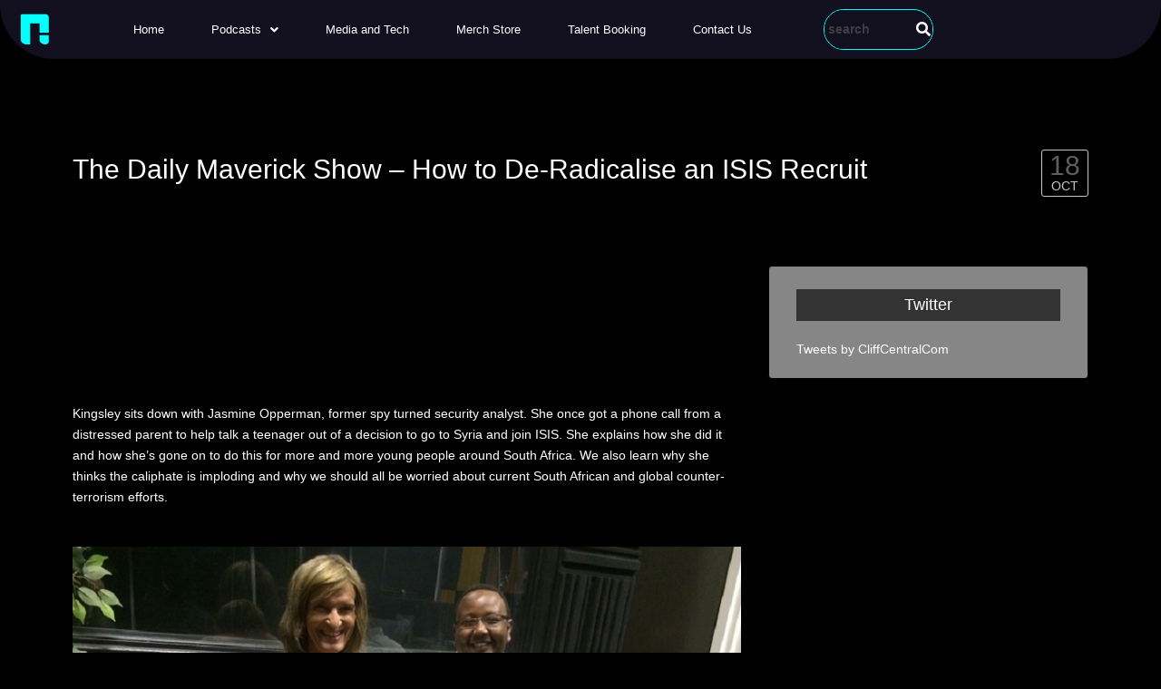

--- FILE ---
content_type: text/html; charset=UTF-8
request_url: https://thereal-network.com/the-daily-maverick-show/daily-maverick-show-jasmine-opperman/
body_size: 21099
content:
<!DOCTYPE html>
<html lang="en-US">
<head>
	<meta charset="UTF-8" />
	<meta name="viewport" content="width=device-width, initial-scale=1" />
	<link rel="profile" href="https://gmpg.org/xfn/11" />
	<link rel="pingback" href="https://thereal-network.com/xmlrpc.php" />
	<title>The Daily Maverick Show &#8211; How to De-Radicalise an ISIS Recruit &#8211; The Real Network</title>
<meta name='robots' content='max-image-preview:large' />
<link rel='dns-prefetch' href='//www.googletagmanager.com' />
<link rel='dns-prefetch' href='//fonts.googleapis.com' />
<link rel='dns-prefetch' href='//pagead2.googlesyndication.com' />
<link rel="alternate" type="application/rss+xml" title="The Real Network &raquo; Feed" href="https://thereal-network.com/feed/" />
<link rel="alternate" type="application/rss+xml" title="The Real Network &raquo; Comments Feed" href="https://thereal-network.com/comments/feed/" />
<link rel="alternate" title="oEmbed (JSON)" type="application/json+oembed" href="https://thereal-network.com/wp-json/oembed/1.0/embed?url=https%3A%2F%2Fthereal-network.com%2Fthe-daily-maverick-show%2Fdaily-maverick-show-jasmine-opperman%2F" />
<link rel="alternate" title="oEmbed (XML)" type="text/xml+oembed" href="https://thereal-network.com/wp-json/oembed/1.0/embed?url=https%3A%2F%2Fthereal-network.com%2Fthe-daily-maverick-show%2Fdaily-maverick-show-jasmine-opperman%2F&#038;format=xml" />
<style id='wp-img-auto-sizes-contain-inline-css' type='text/css'>
img:is([sizes=auto i],[sizes^="auto," i]){contain-intrinsic-size:3000px 1500px}
/*# sourceURL=wp-img-auto-sizes-contain-inline-css */
</style>
<link rel='stylesheet' id='sbi_styles-css' href='https://thereal-network.com/wp-content/plugins/instagram-feed/css/sbi-styles.min.css?ver=6.10.0' type='text/css' media='all' />
<link rel='stylesheet' id='hfe-widgets-style-css' href='https://thereal-network.com/wp-content/plugins/header-footer-elementor/inc/widgets-css/frontend.css?ver=2.7.0' type='text/css' media='all' />
<style id='wp-emoji-styles-inline-css' type='text/css'>

	img.wp-smiley, img.emoji {
		display: inline !important;
		border: none !important;
		box-shadow: none !important;
		height: 1em !important;
		width: 1em !important;
		margin: 0 0.07em !important;
		vertical-align: -0.1em !important;
		background: none !important;
		padding: 0 !important;
	}
/*# sourceURL=wp-emoji-styles-inline-css */
</style>
<link rel='stylesheet' id='wp-block-library-css' href='https://thereal-network.com/wp-includes/css/dist/block-library/style.min.css?ver=84f60bd2988ea9a13e381379deb31b2b' type='text/css' media='all' />
<style id='classic-theme-styles-inline-css' type='text/css'>
/*! This file is auto-generated */
.wp-block-button__link{color:#fff;background-color:#32373c;border-radius:9999px;box-shadow:none;text-decoration:none;padding:calc(.667em + 2px) calc(1.333em + 2px);font-size:1.125em}.wp-block-file__button{background:#32373c;color:#fff;text-decoration:none}
/*# sourceURL=/wp-includes/css/classic-themes.min.css */
</style>
<style id='global-styles-inline-css' type='text/css'>
:root{--wp--preset--aspect-ratio--square: 1;--wp--preset--aspect-ratio--4-3: 4/3;--wp--preset--aspect-ratio--3-4: 3/4;--wp--preset--aspect-ratio--3-2: 3/2;--wp--preset--aspect-ratio--2-3: 2/3;--wp--preset--aspect-ratio--16-9: 16/9;--wp--preset--aspect-ratio--9-16: 9/16;--wp--preset--color--black: #000000;--wp--preset--color--cyan-bluish-gray: #abb8c3;--wp--preset--color--white: #ffffff;--wp--preset--color--pale-pink: #f78da7;--wp--preset--color--vivid-red: #cf2e2e;--wp--preset--color--luminous-vivid-orange: #ff6900;--wp--preset--color--luminous-vivid-amber: #fcb900;--wp--preset--color--light-green-cyan: #7bdcb5;--wp--preset--color--vivid-green-cyan: #00d084;--wp--preset--color--pale-cyan-blue: #8ed1fc;--wp--preset--color--vivid-cyan-blue: #0693e3;--wp--preset--color--vivid-purple: #9b51e0;--wp--preset--gradient--vivid-cyan-blue-to-vivid-purple: linear-gradient(135deg,rgb(6,147,227) 0%,rgb(155,81,224) 100%);--wp--preset--gradient--light-green-cyan-to-vivid-green-cyan: linear-gradient(135deg,rgb(122,220,180) 0%,rgb(0,208,130) 100%);--wp--preset--gradient--luminous-vivid-amber-to-luminous-vivid-orange: linear-gradient(135deg,rgb(252,185,0) 0%,rgb(255,105,0) 100%);--wp--preset--gradient--luminous-vivid-orange-to-vivid-red: linear-gradient(135deg,rgb(255,105,0) 0%,rgb(207,46,46) 100%);--wp--preset--gradient--very-light-gray-to-cyan-bluish-gray: linear-gradient(135deg,rgb(238,238,238) 0%,rgb(169,184,195) 100%);--wp--preset--gradient--cool-to-warm-spectrum: linear-gradient(135deg,rgb(74,234,220) 0%,rgb(151,120,209) 20%,rgb(207,42,186) 40%,rgb(238,44,130) 60%,rgb(251,105,98) 80%,rgb(254,248,76) 100%);--wp--preset--gradient--blush-light-purple: linear-gradient(135deg,rgb(255,206,236) 0%,rgb(152,150,240) 100%);--wp--preset--gradient--blush-bordeaux: linear-gradient(135deg,rgb(254,205,165) 0%,rgb(254,45,45) 50%,rgb(107,0,62) 100%);--wp--preset--gradient--luminous-dusk: linear-gradient(135deg,rgb(255,203,112) 0%,rgb(199,81,192) 50%,rgb(65,88,208) 100%);--wp--preset--gradient--pale-ocean: linear-gradient(135deg,rgb(255,245,203) 0%,rgb(182,227,212) 50%,rgb(51,167,181) 100%);--wp--preset--gradient--electric-grass: linear-gradient(135deg,rgb(202,248,128) 0%,rgb(113,206,126) 100%);--wp--preset--gradient--midnight: linear-gradient(135deg,rgb(2,3,129) 0%,rgb(40,116,252) 100%);--wp--preset--font-size--small: 13px;--wp--preset--font-size--medium: 20px;--wp--preset--font-size--large: 36px;--wp--preset--font-size--x-large: 42px;--wp--preset--spacing--20: 0.44rem;--wp--preset--spacing--30: 0.67rem;--wp--preset--spacing--40: 1rem;--wp--preset--spacing--50: 1.5rem;--wp--preset--spacing--60: 2.25rem;--wp--preset--spacing--70: 3.38rem;--wp--preset--spacing--80: 5.06rem;--wp--preset--shadow--natural: 6px 6px 9px rgba(0, 0, 0, 0.2);--wp--preset--shadow--deep: 12px 12px 50px rgba(0, 0, 0, 0.4);--wp--preset--shadow--sharp: 6px 6px 0px rgba(0, 0, 0, 0.2);--wp--preset--shadow--outlined: 6px 6px 0px -3px rgb(255, 255, 255), 6px 6px rgb(0, 0, 0);--wp--preset--shadow--crisp: 6px 6px 0px rgb(0, 0, 0);}:where(.is-layout-flex){gap: 0.5em;}:where(.is-layout-grid){gap: 0.5em;}body .is-layout-flex{display: flex;}.is-layout-flex{flex-wrap: wrap;align-items: center;}.is-layout-flex > :is(*, div){margin: 0;}body .is-layout-grid{display: grid;}.is-layout-grid > :is(*, div){margin: 0;}:where(.wp-block-columns.is-layout-flex){gap: 2em;}:where(.wp-block-columns.is-layout-grid){gap: 2em;}:where(.wp-block-post-template.is-layout-flex){gap: 1.25em;}:where(.wp-block-post-template.is-layout-grid){gap: 1.25em;}.has-black-color{color: var(--wp--preset--color--black) !important;}.has-cyan-bluish-gray-color{color: var(--wp--preset--color--cyan-bluish-gray) !important;}.has-white-color{color: var(--wp--preset--color--white) !important;}.has-pale-pink-color{color: var(--wp--preset--color--pale-pink) !important;}.has-vivid-red-color{color: var(--wp--preset--color--vivid-red) !important;}.has-luminous-vivid-orange-color{color: var(--wp--preset--color--luminous-vivid-orange) !important;}.has-luminous-vivid-amber-color{color: var(--wp--preset--color--luminous-vivid-amber) !important;}.has-light-green-cyan-color{color: var(--wp--preset--color--light-green-cyan) !important;}.has-vivid-green-cyan-color{color: var(--wp--preset--color--vivid-green-cyan) !important;}.has-pale-cyan-blue-color{color: var(--wp--preset--color--pale-cyan-blue) !important;}.has-vivid-cyan-blue-color{color: var(--wp--preset--color--vivid-cyan-blue) !important;}.has-vivid-purple-color{color: var(--wp--preset--color--vivid-purple) !important;}.has-black-background-color{background-color: var(--wp--preset--color--black) !important;}.has-cyan-bluish-gray-background-color{background-color: var(--wp--preset--color--cyan-bluish-gray) !important;}.has-white-background-color{background-color: var(--wp--preset--color--white) !important;}.has-pale-pink-background-color{background-color: var(--wp--preset--color--pale-pink) !important;}.has-vivid-red-background-color{background-color: var(--wp--preset--color--vivid-red) !important;}.has-luminous-vivid-orange-background-color{background-color: var(--wp--preset--color--luminous-vivid-orange) !important;}.has-luminous-vivid-amber-background-color{background-color: var(--wp--preset--color--luminous-vivid-amber) !important;}.has-light-green-cyan-background-color{background-color: var(--wp--preset--color--light-green-cyan) !important;}.has-vivid-green-cyan-background-color{background-color: var(--wp--preset--color--vivid-green-cyan) !important;}.has-pale-cyan-blue-background-color{background-color: var(--wp--preset--color--pale-cyan-blue) !important;}.has-vivid-cyan-blue-background-color{background-color: var(--wp--preset--color--vivid-cyan-blue) !important;}.has-vivid-purple-background-color{background-color: var(--wp--preset--color--vivid-purple) !important;}.has-black-border-color{border-color: var(--wp--preset--color--black) !important;}.has-cyan-bluish-gray-border-color{border-color: var(--wp--preset--color--cyan-bluish-gray) !important;}.has-white-border-color{border-color: var(--wp--preset--color--white) !important;}.has-pale-pink-border-color{border-color: var(--wp--preset--color--pale-pink) !important;}.has-vivid-red-border-color{border-color: var(--wp--preset--color--vivid-red) !important;}.has-luminous-vivid-orange-border-color{border-color: var(--wp--preset--color--luminous-vivid-orange) !important;}.has-luminous-vivid-amber-border-color{border-color: var(--wp--preset--color--luminous-vivid-amber) !important;}.has-light-green-cyan-border-color{border-color: var(--wp--preset--color--light-green-cyan) !important;}.has-vivid-green-cyan-border-color{border-color: var(--wp--preset--color--vivid-green-cyan) !important;}.has-pale-cyan-blue-border-color{border-color: var(--wp--preset--color--pale-cyan-blue) !important;}.has-vivid-cyan-blue-border-color{border-color: var(--wp--preset--color--vivid-cyan-blue) !important;}.has-vivid-purple-border-color{border-color: var(--wp--preset--color--vivid-purple) !important;}.has-vivid-cyan-blue-to-vivid-purple-gradient-background{background: var(--wp--preset--gradient--vivid-cyan-blue-to-vivid-purple) !important;}.has-light-green-cyan-to-vivid-green-cyan-gradient-background{background: var(--wp--preset--gradient--light-green-cyan-to-vivid-green-cyan) !important;}.has-luminous-vivid-amber-to-luminous-vivid-orange-gradient-background{background: var(--wp--preset--gradient--luminous-vivid-amber-to-luminous-vivid-orange) !important;}.has-luminous-vivid-orange-to-vivid-red-gradient-background{background: var(--wp--preset--gradient--luminous-vivid-orange-to-vivid-red) !important;}.has-very-light-gray-to-cyan-bluish-gray-gradient-background{background: var(--wp--preset--gradient--very-light-gray-to-cyan-bluish-gray) !important;}.has-cool-to-warm-spectrum-gradient-background{background: var(--wp--preset--gradient--cool-to-warm-spectrum) !important;}.has-blush-light-purple-gradient-background{background: var(--wp--preset--gradient--blush-light-purple) !important;}.has-blush-bordeaux-gradient-background{background: var(--wp--preset--gradient--blush-bordeaux) !important;}.has-luminous-dusk-gradient-background{background: var(--wp--preset--gradient--luminous-dusk) !important;}.has-pale-ocean-gradient-background{background: var(--wp--preset--gradient--pale-ocean) !important;}.has-electric-grass-gradient-background{background: var(--wp--preset--gradient--electric-grass) !important;}.has-midnight-gradient-background{background: var(--wp--preset--gradient--midnight) !important;}.has-small-font-size{font-size: var(--wp--preset--font-size--small) !important;}.has-medium-font-size{font-size: var(--wp--preset--font-size--medium) !important;}.has-large-font-size{font-size: var(--wp--preset--font-size--large) !important;}.has-x-large-font-size{font-size: var(--wp--preset--font-size--x-large) !important;}
:where(.wp-block-post-template.is-layout-flex){gap: 1.25em;}:where(.wp-block-post-template.is-layout-grid){gap: 1.25em;}
:where(.wp-block-term-template.is-layout-flex){gap: 1.25em;}:where(.wp-block-term-template.is-layout-grid){gap: 1.25em;}
:where(.wp-block-columns.is-layout-flex){gap: 2em;}:where(.wp-block-columns.is-layout-grid){gap: 2em;}
:root :where(.wp-block-pullquote){font-size: 1.5em;line-height: 1.6;}
/*# sourceURL=global-styles-inline-css */
</style>
<link rel='stylesheet' id='categories-images-styles-css' href='https://thereal-network.com/wp-content/plugins/categories-images/assets/css/zci-styles.css?ver=3.3.1' type='text/css' media='all' />
<link rel='stylesheet' id='contact-form-7-css' href='https://thereal-network.com/wp-content/plugins/contact-form-7/includes/css/styles.css?ver=6.1.4' type='text/css' media='all' />
<link rel='stylesheet' id='rs-plugin-settings-css' href='https://thereal-network.com/wp-content/plugins/revslider/public/assets/css/rs6.css?ver=6.3.5' type='text/css' media='all' />
<style id='rs-plugin-settings-inline-css' type='text/css'>
.tp-caption a{color:#ff7302;text-shadow:none;-webkit-transition:all 0.2s ease-out;-moz-transition:all 0.2s ease-out;-o-transition:all 0.2s ease-out;-ms-transition:all 0.2s ease-out}.tp-caption a:hover{color:#ffa902}
/*# sourceURL=rs-plugin-settings-inline-css */
</style>
<link rel='stylesheet' id='hfe-style-css' href='https://thereal-network.com/wp-content/plugins/header-footer-elementor/assets/css/header-footer-elementor.css?ver=2.7.0' type='text/css' media='all' />
<link rel='stylesheet' id='elementor-icons-css' href='https://thereal-network.com/wp-content/plugins/elementor/assets/lib/eicons/css/elementor-icons.min.css?ver=5.46.0' type='text/css' media='all' />
<link rel='stylesheet' id='elementor-frontend-css' href='https://thereal-network.com/wp-content/plugins/elementor/assets/css/frontend.min.css?ver=3.34.2' type='text/css' media='all' />
<link rel='stylesheet' id='elementor-post-111150-css' href='https://thereal-network.com/wp-content/uploads/elementor/css/post-111150.css?ver=1768910244' type='text/css' media='all' />
<link rel='stylesheet' id='elementor-pro-css' href='https://thereal-network.com/wp-content/plugins/elementor-pro/assets/css/frontend.min.css?ver=3.24.3' type='text/css' media='all' />
<link rel='stylesheet' id='sbistyles-css' href='https://thereal-network.com/wp-content/plugins/instagram-feed/css/sbi-styles.min.css?ver=6.10.0' type='text/css' media='all' />
<link rel='stylesheet' id='elementor-post-126950-css' href='https://thereal-network.com/wp-content/uploads/elementor/css/post-126950.css?ver=1768910245' type='text/css' media='all' />
<link rel='stylesheet' id='elementor-post-126999-css' href='https://thereal-network.com/wp-content/uploads/elementor/css/post-126999.css?ver=1768910245' type='text/css' media='all' />
<link rel='stylesheet' id='videojs-cactus-css' href='https://thereal-network.com/wp-content/themes/truemag/js/videojs/video-js.min.css?ver=84f60bd2988ea9a13e381379deb31b2b' type='text/css' media='all' />
<link rel='stylesheet' id='google-font-css' href='//fonts.googleapis.com/css?family=Open+Sans&#038;ver=6.9' type='text/css' media='all' />
<link rel='stylesheet' id='colorbox-css' href='https://thereal-network.com/wp-content/themes/truemag/js/colorbox/colorbox.css?ver=84f60bd2988ea9a13e381379deb31b2b' type='text/css' media='all' />
<link rel='stylesheet' id='bootstrap-css' href='https://thereal-network.com/wp-content/themes/truemag/css/bootstrap.min.css?ver=84f60bd2988ea9a13e381379deb31b2b' type='text/css' media='all' />
<link rel='stylesheet' id='tooltipster-css' href='https://thereal-network.com/wp-content/themes/truemag/css/tooltipster.css?ver=84f60bd2988ea9a13e381379deb31b2b' type='text/css' media='all' />
<link rel='stylesheet' id='fontastic-entypo-css' href='https://thereal-network.com/wp-content/themes/truemag/fonts/fontastic-entypo.css?ver=84f60bd2988ea9a13e381379deb31b2b' type='text/css' media='all' />
<link rel='stylesheet' id='google-font-Oswald-css' href='//fonts.googleapis.com/css?family=Oswald%3A300&#038;ver=6.9' type='text/css' media='all' />
<link rel='stylesheet' id='style-css' href='https://thereal-network.com/wp-content/themes/truemag/style.css?ver=84f60bd2988ea9a13e381379deb31b2b' type='text/css' media='all' />
<link rel='stylesheet' id='font-awesome-2-css' href='https://thereal-network.com/wp-content/themes/truemag/css/font-awesome/css/font-awesome.min.css?ver=84f60bd2988ea9a13e381379deb31b2b' type='text/css' media='all' />
<link rel='stylesheet' id='custom-css-css' href='https://thereal-network.com/wp-content/themes/truemag/css/custom.css.php?ver=84f60bd2988ea9a13e381379deb31b2b' type='text/css' media='all' />
<link rel='stylesheet' id='truemag-icon-blg-css' href='https://thereal-network.com/wp-content/themes/truemag/css/justVectorFont/stylesheets/justVector.css?ver=84f60bd2988ea9a13e381379deb31b2b' type='text/css' media='all' />
<link rel='stylesheet' id='malihu-scroll-css-css' href='https://thereal-network.com/wp-content/themes/truemag/js/malihu-scroll/jquery.mCustomScrollbar.min.css?ver=84f60bd2988ea9a13e381379deb31b2b' type='text/css' media='all' />
<link rel='stylesheet' id='mm_icomoon-css' href='https://thereal-network.com/wp-content/plugins/mega_main_menu/framework/src/css/icomoon.css?ver=2.2.1' type='text/css' media='all' />
<link rel='stylesheet' id='mm_fa_5_list-css' href='https://thereal-network.com/wp-content/plugins/mega_main_menu/framework/src/css/font-awesome-v5.css?ver=2.2.1' type='text/css' media='all' />
<link rel='stylesheet' id='mm_fa_5_regular-css' href='https://thereal-network.com/wp-content/plugins/mega_main_menu/framework/src/css/font-awesome-regular.css?ver=2.2.1' type='text/css' media='all' />
<link rel='stylesheet' id='mmm_mega_main_menu-css' href='https://thereal-network.com/wp-content/plugins/mega_main_menu/src/css/cache.skin.css?ver=1709194534' type='text/css' media='all' />
<link rel='stylesheet' id='hfe-elementor-icons-css' href='https://thereal-network.com/wp-content/plugins/elementor/assets/lib/eicons/css/elementor-icons.min.css?ver=5.34.0' type='text/css' media='all' />
<link rel='stylesheet' id='hfe-icons-list-css' href='https://thereal-network.com/wp-content/plugins/elementor/assets/css/widget-icon-list.min.css?ver=3.24.3' type='text/css' media='all' />
<link rel='stylesheet' id='hfe-social-icons-css' href='https://thereal-network.com/wp-content/plugins/elementor/assets/css/widget-social-icons.min.css?ver=3.24.0' type='text/css' media='all' />
<link rel='stylesheet' id='hfe-social-share-icons-brands-css' href='https://thereal-network.com/wp-content/plugins/elementor/assets/lib/font-awesome/css/brands.css?ver=5.15.3' type='text/css' media='all' />
<link rel='stylesheet' id='hfe-social-share-icons-fontawesome-css' href='https://thereal-network.com/wp-content/plugins/elementor/assets/lib/font-awesome/css/fontawesome.css?ver=5.15.3' type='text/css' media='all' />
<link rel='stylesheet' id='hfe-nav-menu-icons-css' href='https://thereal-network.com/wp-content/plugins/elementor/assets/lib/font-awesome/css/solid.css?ver=5.15.3' type='text/css' media='all' />
<link rel='stylesheet' id='hfe-widget-blockquote-css' href='https://thereal-network.com/wp-content/plugins/elementor-pro/assets/css/widget-blockquote.min.css?ver=3.25.0' type='text/css' media='all' />
<link rel='stylesheet' id='hfe-mega-menu-css' href='https://thereal-network.com/wp-content/plugins/elementor-pro/assets/css/widget-mega-menu.min.css?ver=3.26.2' type='text/css' media='all' />
<link rel='stylesheet' id='hfe-nav-menu-widget-css' href='https://thereal-network.com/wp-content/plugins/elementor-pro/assets/css/widget-nav-menu.min.css?ver=3.26.0' type='text/css' media='all' />
<link rel='stylesheet' id='eael-general-css' href='https://thereal-network.com/wp-content/plugins/essential-addons-for-elementor-lite/assets/front-end/css/view/general.min.css?ver=6.5.3' type='text/css' media='all' />
<link rel='stylesheet' id='wp-add-custom-css-css' href='https://thereal-network.com?display_custom_css=css&#038;ver=6.9' type='text/css' media='all' />
<link rel='stylesheet' id='elementor-gf-local-roboto-css' href='https://thereal-network.com/wp-content/uploads/elementor/google-fonts/css/roboto.css?ver=1742255821' type='text/css' media='all' />
<link rel='stylesheet' id='elementor-gf-local-robotoslab-css' href='https://thereal-network.com/wp-content/uploads/elementor/google-fonts/css/robotoslab.css?ver=1742255832' type='text/css' media='all' />
<link rel='stylesheet' id='elementor-icons-shared-0-css' href='https://thereal-network.com/wp-content/plugins/elementor/assets/lib/font-awesome/css/fontawesome.min.css?ver=5.15.3' type='text/css' media='all' />
<link rel='stylesheet' id='elementor-icons-fa-solid-css' href='https://thereal-network.com/wp-content/plugins/elementor/assets/lib/font-awesome/css/solid.min.css?ver=5.15.3' type='text/css' media='all' />
<link rel='stylesheet' id='elementor-icons-fa-regular-css' href='https://thereal-network.com/wp-content/plugins/elementor/assets/lib/font-awesome/css/regular.min.css?ver=5.15.3' type='text/css' media='all' />
<link rel='stylesheet' id='elementor-icons-fa-brands-css' href='https://thereal-network.com/wp-content/plugins/elementor/assets/lib/font-awesome/css/brands.min.css?ver=5.15.3' type='text/css' media='all' />
<script type="text/javascript" src="https://thereal-network.com/wp-includes/js/jquery/jquery.min.js?ver=3.7.1" id="jquery-core-js"></script>
<script type="text/javascript" src="https://thereal-network.com/wp-includes/js/jquery/jquery-migrate.min.js?ver=3.4.1" id="jquery-migrate-js"></script>
<script type="text/javascript" id="jquery-js-after">
/* <![CDATA[ */
!function($){"use strict";$(document).ready(function(){$(this).scrollTop()>100&&$(".hfe-scroll-to-top-wrap").removeClass("hfe-scroll-to-top-hide"),$(window).scroll(function(){$(this).scrollTop()<100?$(".hfe-scroll-to-top-wrap").fadeOut(300):$(".hfe-scroll-to-top-wrap").fadeIn(300)}),$(".hfe-scroll-to-top-wrap").on("click",function(){$("html, body").animate({scrollTop:0},300);return!1})})}(jQuery);
!function($){'use strict';$(document).ready(function(){var bar=$('.hfe-reading-progress-bar');if(!bar.length)return;$(window).on('scroll',function(){var s=$(window).scrollTop(),d=$(document).height()-$(window).height(),p=d? s/d*100:0;bar.css('width',p+'%')});});}(jQuery);
//# sourceURL=jquery-js-after
/* ]]> */
</script>
<script type="text/javascript" src="https://thereal-network.com/wp-content/plugins/revslider/public/assets/js/rbtools.min.js?ver=6.3.5" id="tp-tools-js"></script>
<script type="text/javascript" src="https://thereal-network.com/wp-content/plugins/revslider/public/assets/js/rs6.min.js?ver=6.3.5" id="revmin-js"></script>
<script type="text/javascript" src="https://thereal-network.com/wp-content/themes/truemag/js/videojs/video.js?ver=84f60bd2988ea9a13e381379deb31b2b" id="videojs-cactus-js"></script>

<!-- Google tag (gtag.js) snippet added by Site Kit -->
<!-- Google Analytics snippet added by Site Kit -->
<script type="text/javascript" src="https://www.googletagmanager.com/gtag/js?id=GT-WVJRJGSS" id="google_gtagjs-js" async></script>
<script type="text/javascript" id="google_gtagjs-js-after">
/* <![CDATA[ */
window.dataLayer = window.dataLayer || [];function gtag(){dataLayer.push(arguments);}
gtag("set","linker",{"domains":["thereal-network.com"]});
gtag("js", new Date());
gtag("set", "developer_id.dZTNiMT", true);
gtag("config", "GT-WVJRJGSS");
 window._googlesitekit = window._googlesitekit || {}; window._googlesitekit.throttledEvents = []; window._googlesitekit.gtagEvent = (name, data) => { var key = JSON.stringify( { name, data } ); if ( !! window._googlesitekit.throttledEvents[ key ] ) { return; } window._googlesitekit.throttledEvents[ key ] = true; setTimeout( () => { delete window._googlesitekit.throttledEvents[ key ]; }, 5 ); gtag( "event", name, { ...data, event_source: "site-kit" } ); }; 
//# sourceURL=google_gtagjs-js-after
/* ]]> */
</script>
<link rel="https://api.w.org/" href="https://thereal-network.com/wp-json/" /><link rel="alternate" title="JSON" type="application/json" href="https://thereal-network.com/wp-json/wp/v2/posts/57224" /><link rel="canonical" href="https://thereal-network.com/the-daily-maverick-show/daily-maverick-show-jasmine-opperman/" />

		<!-- GA Google Analytics @ https://m0n.co/ga -->
		<script async src="https://www.googletagmanager.com/gtag/js?id=UA-50476785-1"></script>
		<script>
			window.dataLayer = window.dataLayer || [];
			function gtag(){dataLayer.push(arguments);}
			gtag('js', new Date());
			gtag('config', 'UA-50476785-1');
		</script>

	<meta name="generator" content="Site Kit by Google 1.167.0" /><link rel='prev' title='Laws of Life &#8211; Dinner Dating' href='https://thereal-network.com/the-laws-of-life/laws-life-dinner-dating/' />
<link rel='next' title='Beyond Ears and Eyes &#8211; Life of an Empath' href='https://thereal-network.com/beyond-ears-and-eyes/beyond-ears-eyes-life-empath/' />

<!-- Google AdSense meta tags added by Site Kit -->
<meta name="google-adsense-platform-account" content="ca-host-pub-2644536267352236">
<meta name="google-adsense-platform-domain" content="sitekit.withgoogle.com">
<!-- End Google AdSense meta tags added by Site Kit -->
<meta name="generator" content="Elementor 3.34.2; features: additional_custom_breakpoints; settings: css_print_method-external, google_font-enabled, font_display-auto">
			<style>
				.e-con.e-parent:nth-of-type(n+4):not(.e-lazyloaded):not(.e-no-lazyload),
				.e-con.e-parent:nth-of-type(n+4):not(.e-lazyloaded):not(.e-no-lazyload) * {
					background-image: none !important;
				}
				@media screen and (max-height: 1024px) {
					.e-con.e-parent:nth-of-type(n+3):not(.e-lazyloaded):not(.e-no-lazyload),
					.e-con.e-parent:nth-of-type(n+3):not(.e-lazyloaded):not(.e-no-lazyload) * {
						background-image: none !important;
					}
				}
				@media screen and (max-height: 640px) {
					.e-con.e-parent:nth-of-type(n+2):not(.e-lazyloaded):not(.e-no-lazyload),
					.e-con.e-parent:nth-of-type(n+2):not(.e-lazyloaded):not(.e-no-lazyload) * {
						background-image: none !important;
					}
				}
			</style>
			<style type="text/css" id="custom-background-css">
body.custom-background { background-color: #000000; }
</style>
	<script id='nitro-telemetry-meta' nitro-exclude>window.NPTelemetryMetadata={missReason: (!window.NITROPACK_STATE ? 'cache not found' : 'hit'),pageType: 'post',isEligibleForOptimization: true,}</script><script id='nitro-generic' nitro-exclude>(()=>{window.NitroPack=window.NitroPack||{coreVersion:"na",isCounted:!1};let e=document.createElement("script");if(e.src="https://nitroscripts.com/YufpUqCwlBMcLJVgxVWqTAKVSGpKkPSu",e.async=!0,e.id="nitro-script",document.head.appendChild(e),!window.NitroPack.isCounted){window.NitroPack.isCounted=!0;let t=()=>{navigator.sendBeacon("https://to.getnitropack.com/p",JSON.stringify({siteId:"YufpUqCwlBMcLJVgxVWqTAKVSGpKkPSu",url:window.location.href,isOptimized:!!window.IS_NITROPACK,coreVersion:"na",missReason:window.NPTelemetryMetadata?.missReason||"",pageType:window.NPTelemetryMetadata?.pageType||"",isEligibleForOptimization:!!window.NPTelemetryMetadata?.isEligibleForOptimization}))};(()=>{let e=()=>new Promise(e=>{"complete"===document.readyState?e():window.addEventListener("load",e)}),i=()=>new Promise(e=>{document.prerendering?document.addEventListener("prerenderingchange",e,{once:!0}):e()}),a=async()=>{await i(),await e(),t()};a()})(),window.addEventListener("pageshow",e=>{if(e.persisted){let i=document.prerendering||self.performance?.getEntriesByType?.("navigation")[0]?.activationStart>0;"visible"!==document.visibilityState||i||t()}})}})();</script>
<!-- Google AdSense snippet added by Site Kit -->
<script type="text/javascript" async="async" src="https://pagead2.googlesyndication.com/pagead/js/adsbygoogle.js?client=ca-pub-3418640971374359&amp;host=ca-host-pub-2644536267352236" crossorigin="anonymous"></script>

<!-- End Google AdSense snippet added by Site Kit -->
<meta name="generator" content="Powered by Slider Revolution 6.3.5 - responsive, Mobile-Friendly Slider Plugin for WordPress with comfortable drag and drop interface." />
<link rel="icon" href="https://thereal-network.com/wp-content/uploads/2024/02/02_Thumbnails-300x300px-72x72.png" sizes="32x32" />
<link rel="icon" href="https://thereal-network.com/wp-content/uploads/2024/02/02_Thumbnails-300x300px-250x250.png" sizes="192x192" />
<link rel="apple-touch-icon" href="https://thereal-network.com/wp-content/uploads/2024/02/02_Thumbnails-300x300px-250x250.png" />
<meta name="msapplication-TileImage" content="https://thereal-network.com/wp-content/uploads/2024/02/02_Thumbnails-300x300px.png" />
<script type="text/javascript">function setREVStartSize(e){
			//window.requestAnimationFrame(function() {				 
				window.RSIW = window.RSIW===undefined ? window.innerWidth : window.RSIW;	
				window.RSIH = window.RSIH===undefined ? window.innerHeight : window.RSIH;	
				try {								
					var pw = document.getElementById(e.c).parentNode.offsetWidth,
						newh;
					pw = pw===0 || isNaN(pw) ? window.RSIW : pw;
					e.tabw = e.tabw===undefined ? 0 : parseInt(e.tabw);
					e.thumbw = e.thumbw===undefined ? 0 : parseInt(e.thumbw);
					e.tabh = e.tabh===undefined ? 0 : parseInt(e.tabh);
					e.thumbh = e.thumbh===undefined ? 0 : parseInt(e.thumbh);
					e.tabhide = e.tabhide===undefined ? 0 : parseInt(e.tabhide);
					e.thumbhide = e.thumbhide===undefined ? 0 : parseInt(e.thumbhide);
					e.mh = e.mh===undefined || e.mh=="" || e.mh==="auto" ? 0 : parseInt(e.mh,0);		
					if(e.layout==="fullscreen" || e.l==="fullscreen") 						
						newh = Math.max(e.mh,window.RSIH);					
					else{					
						e.gw = Array.isArray(e.gw) ? e.gw : [e.gw];
						for (var i in e.rl) if (e.gw[i]===undefined || e.gw[i]===0) e.gw[i] = e.gw[i-1];					
						e.gh = e.el===undefined || e.el==="" || (Array.isArray(e.el) && e.el.length==0)? e.gh : e.el;
						e.gh = Array.isArray(e.gh) ? e.gh : [e.gh];
						for (var i in e.rl) if (e.gh[i]===undefined || e.gh[i]===0) e.gh[i] = e.gh[i-1];
											
						var nl = new Array(e.rl.length),
							ix = 0,						
							sl;					
						e.tabw = e.tabhide>=pw ? 0 : e.tabw;
						e.thumbw = e.thumbhide>=pw ? 0 : e.thumbw;
						e.tabh = e.tabhide>=pw ? 0 : e.tabh;
						e.thumbh = e.thumbhide>=pw ? 0 : e.thumbh;					
						for (var i in e.rl) nl[i] = e.rl[i]<window.RSIW ? 0 : e.rl[i];
						sl = nl[0];									
						for (var i in nl) if (sl>nl[i] && nl[i]>0) { sl = nl[i]; ix=i;}															
						var m = pw>(e.gw[ix]+e.tabw+e.thumbw) ? 1 : (pw-(e.tabw+e.thumbw)) / (e.gw[ix]);					
						newh =  (e.gh[ix] * m) + (e.tabh + e.thumbh);
					}				
					if(window.rs_init_css===undefined) window.rs_init_css = document.head.appendChild(document.createElement("style"));					
					document.getElementById(e.c).height = newh+"px";
					window.rs_init_css.innerHTML += "#"+e.c+"_wrapper { height: "+newh+"px }";				
				} catch(e){
					console.log("Failure at Presize of Slider:" + e)
				}					   
			//});
		  };</script>
<!-- custom css -->
				<style type="text/css">	body,
    .video-item .item-content, .item-head h3, .item-head h3 a,
    .comment-content p, .comment-meta cite, .comment-meta cite a,
    .cactus-sub-wrap .entry-title a{
    	color: #ffffff;
    }
    .dark-div a.bgcolor1hover:hover{color: #000;}
    .dark-div button:hover,.dark-div input[type='submit']:hover,
    .dark-div .navbar-toggle:hover,
    .dark-div .topnav-light .navbar-toggle:hover,
    .player-button .next-post.same-cat a:hover,
    .player-button .prev-post.same-cat a:hover,
    .box-more.single-full-pl:hover,
    .video-series-list .btn:hover, .video-series-list .btn.series-current{
        border-color:#ffffff;
        background:#ffffff;
    }
    #slider .video_slider  .carousel-pagination a.selected,
    #slider .video_slider .ct-btn{background:#ffffff;}
    #slider .video_slider .carousel-pagination a:hover,
    #slider .video_slider .carousel-pagination a.selected{border-color:#ffffff;}
    #bottom .widget.PI_SimpleTwitterTweets ul li:hover:before,
    .dark-div a:hover,
    .dark-div ul li:before,
    .maincolor1, a.maincolor1,
    .maincolor1hover:hover,
    a.maincolor1hover:hover,
    .main-menu li.current-menu-item > a,
    .main-menu .nav > li > a:hover,
    .main-menu .nav > li:hover > a,
    #top-nav.topnav-light .main-menu li.current-menu-item > a,
    #top-nav.topnav-light .main-menu .nav > li > a:hover,
    #top-nav .dropdown-menu li>a:before,
    #top-nav .dropdown-menu>li>a:hover,
    #top-nav .dropdown-menu>li>a:focus,
    .preview-mode .video-item h3 a:hover,
    .player-button a:hover,
    .video-toolbar-item.like-dislike .status:before,
    #top-carousel.inbox-more  .bgcolor1hover:hover,
    #top-carousel.inbox-more a.bgcolor1hover:hover,
    #head-carousel #metro-carousel.is-carousel .carousel-button a:hover,
    #head-carousel #big-carousel.is-carousel .carousel-button a:hover,
    #control-stage-carousel .video-item:hover .item-head,
    #control-stage-carousel .video-item:hover .item-head h3,
    #control-stage-carousel .control-up:hover,
    #control-stage-carousel .control-down:hover,
    .mashmenu .menu li.level0:hover>a,
    .mashmenu .menu li.level0:hover .sub-channel li.hover a,
    .mashmenu .columns .list a:hover,
    .mashmenu .content-item .title a:hover,
    .headline .htitle marquee a,
    .headline .htitle marquee p,
    .headline .htitle .hicon i,
    .headline .htitle .scroll-text ul li a,
    .headline .htitle .scroll-text ul li p,
    .headline .htitle h4,
    .headline-content.col-md-9 .headline .htitle .scroll-text ul li a:hover,
    .headline .htitle .scroll-text ul li p:hover,
    .dark-div .navbar-toggle, .dark-div .topnav-light .navbar-toggle,
    .headline-content .headline .htitle .scroll-text ul li a:hover,
    .headline .htitle .scroll-text ul li p:hover,.headline .htitle .hicon .first-tex,
    .topnav-light .headline-content.col-md-6 .headline .htitle .scroll-text ul li a:hover,
    .topnav-light .headline .htitle .scroll-text ul li p:hover,
    header #top-carousel.cat-carousel .video-item h3 a:hover,
    .amazing .rating-bar.bgcolor2,
    .wpb_accordion .wpb_accordion_wrapper .wpb_accordion_header.ui-accordion-header-active a,
    .wpb_accordion .wpb_accordion_wrapper .wpb_accordion_header.ui-accordion-header-active:before,
	.pathway a:hover, .dark-div .pathway a:hover,
    .woocommerce .products .star-rating, .woocommerce-page .products .star-rating,
    .dark-div .smart-box .item-head h3 a:hover,
    .off-canvas-inner ul li a:before{
        color: #ffffff;
    }
    .carousel-dotted a.selected, .carousel-dotted a:hover, 
    .bgcolor1,
    .bgcolor1hover:hover,
    a.bgcolor1hover:hover,
    .rich-list li:hover .rich-list-icon,
    .video-item.marking_vd .mark_bg,
    header #top-carousel.cat-carousel .bgcolor2,
    #bottom .widget ul li:hover:before,
    .amazing .slide .ct-btn, .classy-carousel-horizon #stage-carousel .video-item .ct-btn,
    #classy-carousel #top-carousel .video-item.selected .item-thumbnail .item-head{
        background-color: #ffffff;
    }
    .dark-div textarea:focus,
    .dark-div input[type='text']:focus,
    .dark-div input[type='url']:focus,
    .dark-div input[type='email']:focus,
    .dark-div input[type='number']:focus,
    .dark-div input[type='password']:focus,
    .dark-div select:focus,
    .bordercolor1,
    .bordercolor1hover:hover,
    .dark-form .form-control:focus,
    .dark-form .input-group:hover .form-control,
    .dark-form .input-group:hover .form-control:focus,
    .dark-form .input-group:hover .input-group-btn .btn-default,
    #control-stage-carousel .video-item:hover,
    #control-stage-carousel .video-item.selected,
    #control-stage-carousel .control-up:hover,
    #control-stage-carousel .control-down:hover,
    #top-carousel.full-more a.maincolor1:hover,
    #top-carousel.cat-carousel .is-carousel .carousel-button a:hover,
    .wpb_accordion .wpb_accordion_section.group h3.ui-accordion-header-active,
    .wpb_accordion .wpb_accordion_wrapper .wpb_accordion_content.ui-accordion-content-active,
    #bottom .widget ul li:before,
    .cactus-video-list-content .control-up:hover, 
    .cactus-video-list-content .control-down:hover,
    .cactus-video-list-content .cactus-widget-posts .cactus-widget-posts-item.active{
        border-color: #ffffff;
    }
    .video-toolbar-item.like-dislike .status,
    .video-toolbar-item.like-dislike:hover .status,
    .layout-2 .submit-video .btn:hover, .layout-3 .submit-video .btn:hover{
        border-color:#ffffff !important;
        background:#ffffff !important;
    }
	.widget_revslider .tp-bullets.simplebullets.round .bullet:hover{background:#ffffff}
    .woocommerce ul.products li.product .onsale, .woocommerce-page ul.products li.product .onsale,
    .widget_revslider .tp-bullets.simplebullets.round .bullet.selected{background:#ffffff}
	.tp-caption.tm_heading,
    .cactus-video-list-content .control-up:hover, .cactus-video-list-content .control-down:hover,
    .dark-div .cactus-video-list-content .video-listing .cactus-widget-posts .widget-posts-title a:hover{color:#ffffff}
    .pull-right .social-icon.shopping:hover{color: #ffffff !important;}
	.tp-button.tm_button{background-color: #ffffff; background-image: -webkit-gradient(linear, left top, left bottom, from(#ffffff), to(#105f7c6));background-image: -webkit-linear-gradient(top, #ffffff, #105f7c6); background-image: -moz-linear-gradient(top, #ffffff, #105f7c6); background-image: -ms-linear-gradient(top, #ffffff, #105f7c6); background-image: -o-linear-gradient(top, #ffffff, #105f7c6); background-image: linear-gradient(to bottom, #ffffff, #105f7c6);filter:progid:DXImageTransform.Microsoft.gradient(GradientType=0,startColorstr=#ffffff,endColorstr=#105f7c6)}
    #account-form div.formleft table.form-table tbody tr td input:focus, 
    #account-form div.formleft table.form-table tbody tr td select:focus,
	blockquote,
    textarea:focus,
    input[type='text']:focus,
    input[type='url']:focus,
    input[type='email']:focus,
    input[type='number']:focus,
    input[type='password']:focus,
    select:focus,
    .bordercolor2, .bordercolor2hover:hover,
    .carousel-pagination a:hover,
    .carousel-pagination a.selected,
    .wp-pagenavi .current,
    .panel-default,.panel.panel-default:hover,
    .icon-checklist .border,
    .woocommerce .woocommerce-ordering select, .woocommerce-page .woocommerce-ordering select,
    .woocommerce-checkout .login-tm input.button,
    .buddypress #buddypress .standard-form textarea:focus, .buddypress #buddypress .standard-form input[type=text]:focus, .buddypress #buddypress .standard-form input[type=text]:focus, .buddypress #buddypress .standard-form input[type=color]:focus, .buddypress #buddypress .standard-form input[type=date]:focus, .buddypress #buddypress .standard-form input[type=datetime]:focus, .buddypress #buddypress .standard-form input[type=datetime-local]:focus, .buddypress #buddypress .standard-form input[type=email]:focus, .buddypress #buddypress .standard-form input[type=month]:focus, .buddypress #buddypress .standard-form input[type=number]:focus, .buddypress #buddypress .standard-form input[type=range]:focus, .buddypress #buddypress .standard-form input[type=search]:focus, .buddypress #buddypress .standard-form input[type=tel]:focus, .buddypress #buddypress .standard-form input[type=time]:focus, .buddypress #buddypress .standard-form input[type=url]:focus, .buddypress #buddypress .standard-form input[type=week]:focus, .buddypress #buddypress .standard-form select:focus, .buddypress #buddypress .standard-form input[type=password]:focus, .buddypress #buddypress .dir-search input[type=search]:focus, .buddypress #buddypress .dir-search input[type=text]:focus,
    .channel-list .subs-button .subs-row .subs-cell > span.subscribe-counter,
    .cactus-new-feed .subs-button:not(.subscribed) .subs-row .subs-cell > span.subscribe-counter{
    	border-color:#ffffff;
	}
    .wp-pagenavi .current,.wp-pagenavi a:hover{border-color:#ffffff !important;}
    table th,
    .maincolor2, a.maincolor2, .maincolor2hover:hover, a, a:hover,
    ul li:before,
    .dark-div .maincolor2hover:hover,
    .video-item h2 a:hover, .video-item h3 a:hover,
    .video-item .item-author,
    .light-title,
    .video-toolbar-item.like-dislike .status,
    a.comment-reply-link,
    .video-toolbar-item.like-dislike .watch-action .action-like a:hover,
    .video-toolbar-item.like-dislike .watch-action .action-like a:hover:after,
    .video-toolbar-item.like-dislike .watch-action  .action-unlike a:hover,
    .video-toolbar-item.like-dislike .watch-action  .action-unlike a:hover:after,
    .top_authors_widget .tm_top_author ul li .tm_img2 a:hover,
    .tm_widget_categories ul,
    .tm_widget_categories ul li a:hover,
    #review-box h2.review-box-header,
    .review-stars .review-final-score,
    .review-stars .review-final-score h4,
    #review-box strong,.review-stars .taq-score,
    #tm_recentcomments .tm_recentcomments .info_rc a:hover,
    .widget.widget-border.widget_nav_menu .menu .menu-item a:hover,
    .widget.widget-border.widget_nav_menu .menu .menu-item ul li a:hover,
    .widget.widget-border.widget_nav_menu .menu li.current-menu-item > a,
    .widget_tm_mostlikedpostswidget ul,
    .widget_tm_mostlikedpostswidget ul li a:hover,
    .tm_widget_most_viewed_entries ul,
    .tm_widget_most_viewed_entries ul li a:hover,
    .related-title,
    .tmr-head h3,.tmr-stars,.tmr-final,
    .is-carousel.simple-carousel.testimonial .name.pos,
    .panel-default .panel-title a,.panel.panel-default .panel-heading:before,
    .boxed-icon .boxed-item .heading,.boxed-icon .boxed-item .ic_st2,
    .icon-checklist li i,
    .action-like.change-color a:after,
    .action-unlike.change-color a:after,
    .tooltipster-content .gv-title,
    .buddypress #buddypress div.item-list-tabs ul li a:hover,
    #membership-wrapper legend,
    .register-section h4,
    .standard-form h2,
    #account-form div.formleft p strong,
    .woocommerce .woocommerce-result-count, .woocommerce-page .woocommerce-result-count,
    .woocommerce .woocommerce-ordering select, .woocommerce-page .woocommerce-ordering select,
    .woocommerce .star-rating span, .woocommerce-page .star-rating span,
    .widget_product_categories .product-categories li:before,
    .widget.woocommerce ul li a:hover,
    .woocommerce .cart-collaterals .cart_totals h2, .woocommerce-page .cart-collaterals .cart_totals h2,
    .shipping_calculator h2 a,
    .woocommerce-checkout .woocommerce .woocommerce-info a:focus,
    .woocommerce-checkout .woocommerce .woocommerce-info:before,
    .woocommerce p.stars a.active, .woocommerce-page p.stars a.active,
    .woocommerce p.stars a:hover, .woocommerce-page p.stars a:hover,
    .video-toolbar-item.tm-favories .wpfp-link[href^="?wpfpaction=remove"]:before, .video-toolbar-item.tm-favories .wpfp-link:hover,
    .cactus-listing-heading h1{
    	color:#ffffff;
    }
    #account-form div.formleft .button-primary,
    #membership-wrapper .link .button,
    #membership-wrapper  div.topbar{background-color: #ffffff !important;}    
    .tooltipster-base .gv-button .quick-view,
    .bgcolor2, .bgcolor2hover:hover,
    .wp-pagenavi a:hover, .wp-pagenavi .current,
    .shortcode-asf .asf-tags .search_tags a.filtered,
    .shortcode-asf .asf-tags .search_tags a:hover,
    .carousel-pagination a.selected,
    .solid-noborder .widget-title,
    .member .member-info .member-social a.icon-social:hover,    
    .btn-playall, .btn-playall:focus,
    .subs-button .subs-row .subs-cell a,
    .header-channel .subs-button.subscribed .subs-row .subs-cell a{
        background-color:#ffffff;
    }
    button,
    input[type='submit'],
    .dark-div .light-div button,
    .dark-div .light-div input[type='submit'],
    .light-button,
    .multilink-btn.current-link,
    .buddypress #buddypress button, .buddypress #buddypress a.button, .buddypress #buddypress input[type=submit], .buddypress #buddypress input[type=button], .buddypress #buddypress input[type=reset], .buddypress #buddypress ul.button-nav li a, .buddypress #buddypress div.generic-button a, .buddypress #buddypress .comment-reply-link, .buddypress a.bp-title-button,
    .cactus-listing-config .load-more:hover{
        background:#ffffff;
        border-color:#ffffff;
    }
    .ct-btn{background:#ffffff;}
    .wp-pagenavi a, .wp-pagenavi span,
    .member .member-info .member-social a.icon-social,
    .widget.widget-border.widget_nav_menu .menu .menu-item:before{
        border-color:#ffffff;
        color:#ffffff;
    }
    .light-button,
    .cactus-listing-config .load-more,
	.cactus-listing-config .load-more:focus{
        border-color:#ffffff;
    }
    .advanced_trending_videos_widget .rt-article-title a, .advanced_popular_videos_widget .rt-article-title a,
    .cactus-listing-config .load-more,
	.cactus-listing-config .load-more:focus{
    	color:#ffffff;
    }
    .heading-shortcode .module-title * {color:#ffffff;}
    .compare-table-tm .compare-table-column .compare-table-row.row-first{ background-color:#ffffff; border:1px solid #ffffff;}

	.woocommerce #content div.product form.cart .button, .woocommerce div.product form.cart .button, .woocommerce-page #content div.product form.cart .button, .woocommerce-page div.product form.cart .button
    .widget_product_tag_cloud .tagcloud a:hover,
    .woocommerce .widget_price_filter .ui-slider .ui-slider-handle, .woocommerce-page .widget_price_filter .ui-slider .ui-slider-handle,
    .woocommerce table.shop_table thead, .woocommerce-page table.shop_table thead,
    .woocommerce-page table.cart input.checkout-button.button{background:#ffffff !important;}
    .woocommerce #payment #place_order, .woocommerce-page #payment #place_order{background:#ffffff;}
.pull-right .social-icon.shopping:hover{color: #ffffff !important;}
	@font-face
    {
    	font-family: 'Custom Font';
    	src: url('https://thereal-network.com/wp-content/uploads/2015/06/Utendo-ExtraBlack.ttf');
    }
h1{font-size:30px; }
h2{font-size:22px; }
h3,.cactus-widget-posts .widget-posts-title{font-size:17.5px; }
body,
.cactus-listing-config .load-more {font-size: 14px; }
.main-menu .nav > li > a {; }
#body-wrap, .boxed-mode #body-wrap{
		background-color:#32384c;
                    }
	    #head-carousel .is-carousel {
    height: 250px;
}
#head-carousel .video-item {
	width: 444.44444444444px;
    height: 250px;
}
#head-carousel #metro-carousel .video-item .item-thumbnail img {
    width: 444.44444444444px;
}
#head-carousel #metro-carousel .video-item > .video-item {
    width: 222.22222222222px;
    height: 125px;
}
#head-carousel #metro-carousel.is-carousel .carousel-button a, #head-carousel #big-carousel.is-carousel .carousel-button a {
    height: 250px;
    line-height: 250px;
}
	.bg-ad-left, .bg-ad-right{
    	width: 300px;
    }
</style>
			<!-- end custom css -->		<style type="text/css" id="wp-custom-css">
			.item-head h3, .item-head h3 a, .video-item .item-content, body {
    color: rgb(255,255,255);
}

h1, h2, h3 {
    color: rgb(255,255,255);
}

.action-like.change-color a:after, .action-unlike.change-color a:after, .dark-div .maincolor2hover:hover, .maincolor2, .maincolor2hover:hover, .video-item h2 a:hover, .video-item h3 a:hover, a, a.comment-reply-link, a.maincolor2, a:hover, table th, ul li:before {
    color: #ffffff;
}

.bordercolor2, .bordercolor2hover:hover, .carousel-pagination a.selected, .carousel-pagination a:hover, .wp-pagenavi .current, input[type=email]:focus, input[type=number]:focus, input[type=password]:focus, input[type=text]:focus, input[type=url]:focus, select:focus, textarea:focus {
    border-color: #fff;
}
.item-head h3, .item-head h3 a, .video-item .item-content, body {
    color: #fff;
}

 {
    color: #fff;
}


.wp-pagenavi a, .wp-pagenavi span, .member .member-info .member-social a.icon-social, .widget.widget-border.widget_nav_menu .menu .menu-item:before


.blog-meta a {
    color: #fff;
}.blog-meta a {
    font-size: 11px;
    color: #ffffff;
}

.wp-pagenavi span.current {
    color: #000;
}

#sidebar .widget {
background-color: #868686;
border-width: 1px;
border-color: #000000;
}

.item-head h3, .item-head h3 a, .video-item .item-content, body {
    color: #fff;
}

.item-head h3, .item-head h3 a, .video-item .item-content, body {
    color: #fff;
}

h1, h2, h3, h4, h5, h6 {
    color: #ffffff;
}


.elementor img {
height: auto;
max-width: 100%;
border: none;
border-radius: 25px;
box-shadow: none;
}

.blog-heading {
    background-color: #000000;
}

.blog-heading {
    background-color: #000000;
    padding-top: 120px;
}

.blog-heading a {
    color: #eba624 !important;
}
body, h1, h2, h3, h4, h5, h6, p, span {
    font-family: 'Utendo', sans-serif;
}
		</style>
		</head>

<body data-rsssl=1 class="wp-singular post-template-default single single-post postid-57224 single-format-standard custom-background wp-theme-truemag ehf-header ehf-footer ehf-template-truemag ehf-stylesheet-truemag full-width elementor-default elementor-kit-111150 mmm mega_main_menu-2-2-1">
<div id="page" class="hfeed site">

		<header id="masthead" itemscope="itemscope" itemtype="https://schema.org/WPHeader">
			<p class="main-title bhf-hidden" itemprop="headline"><a href="https://thereal-network.com" title="The Real Network" rel="home">The Real Network</a></p>
					<div data-elementor-type="wp-post" data-elementor-id="126950" class="elementor elementor-126950" data-elementor-post-type="elementor-hf">
						<section class="elementor-section elementor-top-section elementor-element elementor-element-7fa29d3 elementor-hidden-mobile elementor-section-boxed elementor-section-height-default elementor-section-height-default" data-id="7fa29d3" data-element_type="section" data-settings="{&quot;background_background&quot;:&quot;classic&quot;}">
						<div class="elementor-container elementor-column-gap-default">
					<div class="elementor-column elementor-col-33 elementor-top-column elementor-element elementor-element-1261c0a" data-id="1261c0a" data-element_type="column">
			<div class="elementor-widget-wrap elementor-element-populated">
						<div class="elementor-element elementor-element-8c406bc elementor-widget elementor-widget-image" data-id="8c406bc" data-element_type="widget" data-widget_type="image.default">
				<div class="elementor-widget-container">
																<a href="https://thereal-network.com">
							<img fetchpriority="high" width="500" height="500" src="https://thereal-network.com/wp-content/uploads/2024/07/Untitled-design-66-1.png" class="attachment-large size-large wp-image-127191" alt="" srcset="https://thereal-network.com/wp-content/uploads/2024/07/Untitled-design-66-1.png 500w, https://thereal-network.com/wp-content/uploads/2024/07/Untitled-design-66-1-300x300.png 300w, https://thereal-network.com/wp-content/uploads/2024/07/Untitled-design-66-1-150x150.png 150w, https://thereal-network.com/wp-content/uploads/2024/07/Untitled-design-66-1-72x72.png 72w, https://thereal-network.com/wp-content/uploads/2024/07/Untitled-design-66-1-250x250.png 250w" sizes="(max-width: 500px) 100vw, 500px" />								</a>
															</div>
				</div>
					</div>
		</div>
				<div class="elementor-column elementor-col-33 elementor-top-column elementor-element elementor-element-7b24a6c" data-id="7b24a6c" data-element_type="column">
			<div class="elementor-widget-wrap elementor-element-populated">
						<div class="elementor-element elementor-element-278491f hfe-nav-menu__align-center hfe-submenu-animation-slide_up hfe-submenu-icon-arrow hfe-link-redirect-child hfe-nav-menu__breakpoint-tablet elementor-widget elementor-widget-navigation-menu" data-id="278491f" data-element_type="widget" data-settings="{&quot;padding_horizontal_menu_item&quot;:{&quot;unit&quot;:&quot;px&quot;,&quot;size&quot;:26,&quot;sizes&quot;:[]},&quot;dropdown_border_radius&quot;:{&quot;unit&quot;:&quot;px&quot;,&quot;top&quot;:&quot;0&quot;,&quot;right&quot;:&quot;0&quot;,&quot;bottom&quot;:&quot;0&quot;,&quot;left&quot;:&quot;0&quot;,&quot;isLinked&quot;:true},&quot;padding_vertical_menu_item&quot;:{&quot;unit&quot;:&quot;px&quot;,&quot;size&quot;:16,&quot;sizes&quot;:[]},&quot;padding_horizontal_menu_item_tablet&quot;:{&quot;unit&quot;:&quot;px&quot;,&quot;size&quot;:&quot;&quot;,&quot;sizes&quot;:[]},&quot;padding_horizontal_menu_item_mobile&quot;:{&quot;unit&quot;:&quot;px&quot;,&quot;size&quot;:&quot;&quot;,&quot;sizes&quot;:[]},&quot;padding_vertical_menu_item_tablet&quot;:{&quot;unit&quot;:&quot;px&quot;,&quot;size&quot;:&quot;&quot;,&quot;sizes&quot;:[]},&quot;padding_vertical_menu_item_mobile&quot;:{&quot;unit&quot;:&quot;px&quot;,&quot;size&quot;:&quot;&quot;,&quot;sizes&quot;:[]},&quot;menu_space_between&quot;:{&quot;unit&quot;:&quot;px&quot;,&quot;size&quot;:&quot;&quot;,&quot;sizes&quot;:[]},&quot;menu_space_between_tablet&quot;:{&quot;unit&quot;:&quot;px&quot;,&quot;size&quot;:&quot;&quot;,&quot;sizes&quot;:[]},&quot;menu_space_between_mobile&quot;:{&quot;unit&quot;:&quot;px&quot;,&quot;size&quot;:&quot;&quot;,&quot;sizes&quot;:[]},&quot;menu_row_space&quot;:{&quot;unit&quot;:&quot;px&quot;,&quot;size&quot;:&quot;&quot;,&quot;sizes&quot;:[]},&quot;menu_row_space_tablet&quot;:{&quot;unit&quot;:&quot;px&quot;,&quot;size&quot;:&quot;&quot;,&quot;sizes&quot;:[]},&quot;menu_row_space_mobile&quot;:{&quot;unit&quot;:&quot;px&quot;,&quot;size&quot;:&quot;&quot;,&quot;sizes&quot;:[]},&quot;dropdown_border_radius_tablet&quot;:{&quot;unit&quot;:&quot;px&quot;,&quot;top&quot;:&quot;&quot;,&quot;right&quot;:&quot;&quot;,&quot;bottom&quot;:&quot;&quot;,&quot;left&quot;:&quot;&quot;,&quot;isLinked&quot;:true},&quot;dropdown_border_radius_mobile&quot;:{&quot;unit&quot;:&quot;px&quot;,&quot;top&quot;:&quot;&quot;,&quot;right&quot;:&quot;&quot;,&quot;bottom&quot;:&quot;&quot;,&quot;left&quot;:&quot;&quot;,&quot;isLinked&quot;:true},&quot;width_dropdown_item&quot;:{&quot;unit&quot;:&quot;px&quot;,&quot;size&quot;:&quot;220&quot;,&quot;sizes&quot;:[]},&quot;width_dropdown_item_tablet&quot;:{&quot;unit&quot;:&quot;px&quot;,&quot;size&quot;:&quot;&quot;,&quot;sizes&quot;:[]},&quot;width_dropdown_item_mobile&quot;:{&quot;unit&quot;:&quot;px&quot;,&quot;size&quot;:&quot;&quot;,&quot;sizes&quot;:[]},&quot;padding_horizontal_dropdown_item&quot;:{&quot;unit&quot;:&quot;px&quot;,&quot;size&quot;:&quot;&quot;,&quot;sizes&quot;:[]},&quot;padding_horizontal_dropdown_item_tablet&quot;:{&quot;unit&quot;:&quot;px&quot;,&quot;size&quot;:&quot;&quot;,&quot;sizes&quot;:[]},&quot;padding_horizontal_dropdown_item_mobile&quot;:{&quot;unit&quot;:&quot;px&quot;,&quot;size&quot;:&quot;&quot;,&quot;sizes&quot;:[]},&quot;padding_vertical_dropdown_item&quot;:{&quot;unit&quot;:&quot;px&quot;,&quot;size&quot;:15,&quot;sizes&quot;:[]},&quot;padding_vertical_dropdown_item_tablet&quot;:{&quot;unit&quot;:&quot;px&quot;,&quot;size&quot;:&quot;&quot;,&quot;sizes&quot;:[]},&quot;padding_vertical_dropdown_item_mobile&quot;:{&quot;unit&quot;:&quot;px&quot;,&quot;size&quot;:&quot;&quot;,&quot;sizes&quot;:[]},&quot;distance_from_menu&quot;:{&quot;unit&quot;:&quot;px&quot;,&quot;size&quot;:&quot;&quot;,&quot;sizes&quot;:[]},&quot;distance_from_menu_tablet&quot;:{&quot;unit&quot;:&quot;px&quot;,&quot;size&quot;:&quot;&quot;,&quot;sizes&quot;:[]},&quot;distance_from_menu_mobile&quot;:{&quot;unit&quot;:&quot;px&quot;,&quot;size&quot;:&quot;&quot;,&quot;sizes&quot;:[]},&quot;toggle_size&quot;:{&quot;unit&quot;:&quot;px&quot;,&quot;size&quot;:&quot;&quot;,&quot;sizes&quot;:[]},&quot;toggle_size_tablet&quot;:{&quot;unit&quot;:&quot;px&quot;,&quot;size&quot;:&quot;&quot;,&quot;sizes&quot;:[]},&quot;toggle_size_mobile&quot;:{&quot;unit&quot;:&quot;px&quot;,&quot;size&quot;:&quot;&quot;,&quot;sizes&quot;:[]},&quot;toggle_border_width&quot;:{&quot;unit&quot;:&quot;px&quot;,&quot;size&quot;:&quot;&quot;,&quot;sizes&quot;:[]},&quot;toggle_border_width_tablet&quot;:{&quot;unit&quot;:&quot;px&quot;,&quot;size&quot;:&quot;&quot;,&quot;sizes&quot;:[]},&quot;toggle_border_width_mobile&quot;:{&quot;unit&quot;:&quot;px&quot;,&quot;size&quot;:&quot;&quot;,&quot;sizes&quot;:[]},&quot;toggle_border_radius&quot;:{&quot;unit&quot;:&quot;px&quot;,&quot;size&quot;:&quot;&quot;,&quot;sizes&quot;:[]},&quot;toggle_border_radius_tablet&quot;:{&quot;unit&quot;:&quot;px&quot;,&quot;size&quot;:&quot;&quot;,&quot;sizes&quot;:[]},&quot;toggle_border_radius_mobile&quot;:{&quot;unit&quot;:&quot;px&quot;,&quot;size&quot;:&quot;&quot;,&quot;sizes&quot;:[]}}" data-widget_type="navigation-menu.default">
				<div class="elementor-widget-container">
								<div class="hfe-nav-menu hfe-layout-horizontal hfe-nav-menu-layout horizontal hfe-pointer__none" data-layout="horizontal">
				<div role="button" class="hfe-nav-menu__toggle elementor-clickable" tabindex="0" aria-label="Menu Toggle">
					<span class="screen-reader-text">Menu</span>
					<div class="hfe-nav-menu-icon">
						<i aria-hidden="true"  class="fas fa-align-justify"></i>					</div>
				</div>
				<nav class="hfe-nav-menu__layout-horizontal hfe-nav-menu__submenu-arrow" data-toggle-icon="&lt;i aria-hidden=&quot;true&quot; tabindex=&quot;0&quot; class=&quot;fas fa-align-justify&quot;&gt;&lt;/i&gt;" data-close-icon="&lt;i aria-hidden=&quot;true&quot; tabindex=&quot;0&quot; class=&quot;far fa-window-close&quot;&gt;&lt;/i&gt;" data-full-width="yes">
					<ul id="menu-1-278491f" class="hfe-nav-menu"><li id="menu-item-126987" class="menu-item menu-item-type-post_type menu-item-object-page menu-item-home parent hfe-creative-menu"><a href="https://thereal-network.com/" class = "hfe-menu-item">Home</a></li>
<li id="menu-item-126954" class="menu-item menu-item-type-custom menu-item-object-custom menu-item-has-children parent parent hfe-has-submenu hfe-creative-menu"><div class="hfe-has-submenu-container" tabindex="0" role="button" aria-haspopup="true" aria-expanded="false"><a href="#" class = "hfe-menu-item">Podcasts<span class='hfe-menu-toggle sub-arrow hfe-menu-child-0'><i class='fa'></i></span></a></div>
<ul class="sub-menu">
	<li id="menu-item-126969" class="menu-item menu-item-type-post_type menu-item-object-page hfe-creative-menu"><a href="https://thereal-network.com/the-gareth-cliff-show/" class = "hfe-sub-menu-item">The Gareth Cliff Show</a></li>
	<li id="menu-item-126968" class="menu-item menu-item-type-post_type menu-item-object-page hfe-creative-menu"><a href="https://thereal-network.com/podcast-shady-phodcast/" class = "hfe-sub-menu-item">Shady PHodcast</a></li>
	<li id="menu-item-126970" class="menu-item menu-item-type-post_type menu-item-object-page hfe-creative-menu"><a href="https://thereal-network.com/on-the-bounce/" class = "hfe-sub-menu-item">On The Bounce</a></li>
	<li id="menu-item-127446" class="menu-item menu-item-type-post_type menu-item-object-page hfe-creative-menu"><a href="https://thereal-network.com/lets-talk-man/" class = "hfe-sub-menu-item">Let’s Talk, Man</a></li>
	<li id="menu-item-127294" class="menu-item menu-item-type-custom menu-item-object-custom hfe-creative-menu"><a href="https://www.youtube.com/playlist?list=PLr479c1RRMakulOPAEM3wpJUpQBdphZJb" class = "hfe-sub-menu-item">Podvertorials</a></li>
	<li id="menu-item-126971" class="menu-item menu-item-type-post_type menu-item-object-page hfe-creative-menu"><a href="https://thereal-network.com/other-podcasts/" class = "hfe-sub-menu-item">Other Podcasts</a></li>
</ul>
</li>
<li id="menu-item-127829" class="menu-item menu-item-type-post_type menu-item-object-page parent hfe-creative-menu"><a href="https://thereal-network.com/media-and-tech/" class = "hfe-menu-item">Media and Tech</a></li>
<li id="menu-item-126955" class="menu-item menu-item-type-custom menu-item-object-custom parent hfe-creative-menu"><a target="_blank"rel="noopener" href="https://tgmlive.com/brands/real-network/" class = "hfe-menu-item">Merch Store</a></li>
<li id="menu-item-126988" class="menu-item menu-item-type-post_type menu-item-object-page parent hfe-creative-menu"><a href="https://thereal-network.com/book-an-artist/" class = "hfe-menu-item">Talent Booking</a></li>
<li id="menu-item-126986" class="menu-item menu-item-type-post_type menu-item-object-page parent hfe-creative-menu"><a href="https://thereal-network.com/contact-us-trn/" class = "hfe-menu-item">Contact Us</a></li>
</ul> 
				</nav>
			</div>
							</div>
				</div>
					</div>
		</div>
				<div class="elementor-column elementor-col-33 elementor-top-column elementor-element elementor-element-d62f7f7" data-id="d62f7f7" data-element_type="column" data-settings="{&quot;background_background&quot;:&quot;classic&quot;}">
			<div class="elementor-widget-wrap elementor-element-populated">
						<div class="elementor-element elementor-element-e45b5eb hfe-search-layout-icon_text elementor-widget__width-initial elementor-widget elementor-widget-hfe-search-button" data-id="e45b5eb" data-element_type="widget" data-settings="{&quot;size&quot;:{&quot;unit&quot;:&quot;px&quot;,&quot;size&quot;:20,&quot;sizes&quot;:[]},&quot;size_tablet&quot;:{&quot;unit&quot;:&quot;px&quot;,&quot;size&quot;:&quot;&quot;,&quot;sizes&quot;:[]},&quot;size_mobile&quot;:{&quot;unit&quot;:&quot;px&quot;,&quot;size&quot;:&quot;&quot;,&quot;sizes&quot;:[]},&quot;icon_size&quot;:{&quot;unit&quot;:&quot;px&quot;,&quot;size&quot;:&quot;16&quot;,&quot;sizes&quot;:[]},&quot;icon_size_tablet&quot;:{&quot;unit&quot;:&quot;px&quot;,&quot;size&quot;:&quot;&quot;,&quot;sizes&quot;:[]},&quot;icon_size_mobile&quot;:{&quot;unit&quot;:&quot;px&quot;,&quot;size&quot;:&quot;&quot;,&quot;sizes&quot;:[]},&quot;button_width&quot;:{&quot;unit&quot;:&quot;px&quot;,&quot;size&quot;:&quot;&quot;,&quot;sizes&quot;:[]},&quot;button_width_tablet&quot;:{&quot;unit&quot;:&quot;px&quot;,&quot;size&quot;:&quot;&quot;,&quot;sizes&quot;:[]},&quot;button_width_mobile&quot;:{&quot;unit&quot;:&quot;px&quot;,&quot;size&quot;:&quot;&quot;,&quot;sizes&quot;:[]},&quot;close_icon_size&quot;:{&quot;unit&quot;:&quot;px&quot;,&quot;size&quot;:&quot;20&quot;,&quot;sizes&quot;:[]},&quot;close_icon_size_tablet&quot;:{&quot;unit&quot;:&quot;px&quot;,&quot;size&quot;:&quot;&quot;,&quot;sizes&quot;:[]},&quot;close_icon_size_mobile&quot;:{&quot;unit&quot;:&quot;px&quot;,&quot;size&quot;:&quot;&quot;,&quot;sizes&quot;:[]}}" data-widget_type="hfe-search-button.default">
				<div class="elementor-widget-container">
							<form class="hfe-search-button-wrapper" role="search" action="https://thereal-network.com/" method="get">

						<div class="hfe-search-form__container" role="tablist">
									<input placeholder="search" class="hfe-search-form__input" type="search" name="s" title="Search" value="">
					<button id="clear-with-button" type="reset">
						<i class="fas fa-times" aria-hidden="true"></i>
					</button>
					<button class="hfe-search-submit" type="submit">
						<i class="fas fa-search" aria-hidden="true"></i>
					</button>
							</div>
				</form>
						</div>
				</div>
					</div>
		</div>
					</div>
		</section>
				<section class="elementor-section elementor-top-section elementor-element elementor-element-4749374 elementor-hidden-desktop elementor-hidden-tablet elementor-section-boxed elementor-section-height-default elementor-section-height-default" data-id="4749374" data-element_type="section" data-settings="{&quot;background_background&quot;:&quot;classic&quot;}">
						<div class="elementor-container elementor-column-gap-default">
					<div class="elementor-column elementor-col-33 elementor-top-column elementor-element elementor-element-e65c1e6" data-id="e65c1e6" data-element_type="column">
			<div class="elementor-widget-wrap elementor-element-populated">
						<div class="elementor-element elementor-element-f9cd52a elementor-widget-mobile__width-initial elementor-widget elementor-widget-image" data-id="f9cd52a" data-element_type="widget" data-widget_type="image.default">
				<div class="elementor-widget-container">
																<a href="https://thereal-network.com">
							<img fetchpriority="high" width="500" height="500" src="https://thereal-network.com/wp-content/uploads/2024/07/Untitled-design-66-1.png" class="attachment-large size-large wp-image-127191" alt="" srcset="https://thereal-network.com/wp-content/uploads/2024/07/Untitled-design-66-1.png 500w, https://thereal-network.com/wp-content/uploads/2024/07/Untitled-design-66-1-300x300.png 300w, https://thereal-network.com/wp-content/uploads/2024/07/Untitled-design-66-1-150x150.png 150w, https://thereal-network.com/wp-content/uploads/2024/07/Untitled-design-66-1-72x72.png 72w, https://thereal-network.com/wp-content/uploads/2024/07/Untitled-design-66-1-250x250.png 250w" sizes="(max-width: 500px) 100vw, 500px" />								</a>
															</div>
				</div>
					</div>
		</div>
				<div class="elementor-column elementor-col-33 elementor-top-column elementor-element elementor-element-4365be2" data-id="4365be2" data-element_type="column">
			<div class="elementor-widget-wrap elementor-element-populated">
						<div class="elementor-element elementor-element-f223e77 hfe-nav-menu__align-center hfe-submenu-animation-slide_up elementor-widget-mobile__width-initial hfe-submenu-icon-arrow hfe-link-redirect-child hfe-nav-menu__breakpoint-tablet elementor-widget elementor-widget-navigation-menu" data-id="f223e77" data-element_type="widget" data-settings="{&quot;padding_horizontal_menu_item&quot;:{&quot;unit&quot;:&quot;px&quot;,&quot;size&quot;:26,&quot;sizes&quot;:[]},&quot;dropdown_border_radius&quot;:{&quot;unit&quot;:&quot;px&quot;,&quot;top&quot;:&quot;0&quot;,&quot;right&quot;:&quot;0&quot;,&quot;bottom&quot;:&quot;0&quot;,&quot;left&quot;:&quot;0&quot;,&quot;isLinked&quot;:true},&quot;padding_horizontal_menu_item_mobile&quot;:{&quot;unit&quot;:&quot;px&quot;,&quot;size&quot;:30,&quot;sizes&quot;:[]},&quot;padding_horizontal_menu_item_tablet&quot;:{&quot;unit&quot;:&quot;px&quot;,&quot;size&quot;:&quot;&quot;,&quot;sizes&quot;:[]},&quot;padding_vertical_menu_item&quot;:{&quot;unit&quot;:&quot;px&quot;,&quot;size&quot;:15,&quot;sizes&quot;:[]},&quot;padding_vertical_menu_item_tablet&quot;:{&quot;unit&quot;:&quot;px&quot;,&quot;size&quot;:&quot;&quot;,&quot;sizes&quot;:[]},&quot;padding_vertical_menu_item_mobile&quot;:{&quot;unit&quot;:&quot;px&quot;,&quot;size&quot;:&quot;&quot;,&quot;sizes&quot;:[]},&quot;menu_space_between&quot;:{&quot;unit&quot;:&quot;px&quot;,&quot;size&quot;:&quot;&quot;,&quot;sizes&quot;:[]},&quot;menu_space_between_tablet&quot;:{&quot;unit&quot;:&quot;px&quot;,&quot;size&quot;:&quot;&quot;,&quot;sizes&quot;:[]},&quot;menu_space_between_mobile&quot;:{&quot;unit&quot;:&quot;px&quot;,&quot;size&quot;:&quot;&quot;,&quot;sizes&quot;:[]},&quot;menu_row_space&quot;:{&quot;unit&quot;:&quot;px&quot;,&quot;size&quot;:&quot;&quot;,&quot;sizes&quot;:[]},&quot;menu_row_space_tablet&quot;:{&quot;unit&quot;:&quot;px&quot;,&quot;size&quot;:&quot;&quot;,&quot;sizes&quot;:[]},&quot;menu_row_space_mobile&quot;:{&quot;unit&quot;:&quot;px&quot;,&quot;size&quot;:&quot;&quot;,&quot;sizes&quot;:[]},&quot;dropdown_border_radius_tablet&quot;:{&quot;unit&quot;:&quot;px&quot;,&quot;top&quot;:&quot;&quot;,&quot;right&quot;:&quot;&quot;,&quot;bottom&quot;:&quot;&quot;,&quot;left&quot;:&quot;&quot;,&quot;isLinked&quot;:true},&quot;dropdown_border_radius_mobile&quot;:{&quot;unit&quot;:&quot;px&quot;,&quot;top&quot;:&quot;&quot;,&quot;right&quot;:&quot;&quot;,&quot;bottom&quot;:&quot;&quot;,&quot;left&quot;:&quot;&quot;,&quot;isLinked&quot;:true},&quot;width_dropdown_item&quot;:{&quot;unit&quot;:&quot;px&quot;,&quot;size&quot;:&quot;220&quot;,&quot;sizes&quot;:[]},&quot;width_dropdown_item_tablet&quot;:{&quot;unit&quot;:&quot;px&quot;,&quot;size&quot;:&quot;&quot;,&quot;sizes&quot;:[]},&quot;width_dropdown_item_mobile&quot;:{&quot;unit&quot;:&quot;px&quot;,&quot;size&quot;:&quot;&quot;,&quot;sizes&quot;:[]},&quot;padding_horizontal_dropdown_item&quot;:{&quot;unit&quot;:&quot;px&quot;,&quot;size&quot;:&quot;&quot;,&quot;sizes&quot;:[]},&quot;padding_horizontal_dropdown_item_tablet&quot;:{&quot;unit&quot;:&quot;px&quot;,&quot;size&quot;:&quot;&quot;,&quot;sizes&quot;:[]},&quot;padding_horizontal_dropdown_item_mobile&quot;:{&quot;unit&quot;:&quot;px&quot;,&quot;size&quot;:&quot;&quot;,&quot;sizes&quot;:[]},&quot;padding_vertical_dropdown_item&quot;:{&quot;unit&quot;:&quot;px&quot;,&quot;size&quot;:15,&quot;sizes&quot;:[]},&quot;padding_vertical_dropdown_item_tablet&quot;:{&quot;unit&quot;:&quot;px&quot;,&quot;size&quot;:&quot;&quot;,&quot;sizes&quot;:[]},&quot;padding_vertical_dropdown_item_mobile&quot;:{&quot;unit&quot;:&quot;px&quot;,&quot;size&quot;:&quot;&quot;,&quot;sizes&quot;:[]},&quot;distance_from_menu&quot;:{&quot;unit&quot;:&quot;px&quot;,&quot;size&quot;:&quot;&quot;,&quot;sizes&quot;:[]},&quot;distance_from_menu_tablet&quot;:{&quot;unit&quot;:&quot;px&quot;,&quot;size&quot;:&quot;&quot;,&quot;sizes&quot;:[]},&quot;distance_from_menu_mobile&quot;:{&quot;unit&quot;:&quot;px&quot;,&quot;size&quot;:&quot;&quot;,&quot;sizes&quot;:[]},&quot;toggle_size&quot;:{&quot;unit&quot;:&quot;px&quot;,&quot;size&quot;:&quot;&quot;,&quot;sizes&quot;:[]},&quot;toggle_size_tablet&quot;:{&quot;unit&quot;:&quot;px&quot;,&quot;size&quot;:&quot;&quot;,&quot;sizes&quot;:[]},&quot;toggle_size_mobile&quot;:{&quot;unit&quot;:&quot;px&quot;,&quot;size&quot;:&quot;&quot;,&quot;sizes&quot;:[]},&quot;toggle_border_width&quot;:{&quot;unit&quot;:&quot;px&quot;,&quot;size&quot;:&quot;&quot;,&quot;sizes&quot;:[]},&quot;toggle_border_width_tablet&quot;:{&quot;unit&quot;:&quot;px&quot;,&quot;size&quot;:&quot;&quot;,&quot;sizes&quot;:[]},&quot;toggle_border_width_mobile&quot;:{&quot;unit&quot;:&quot;px&quot;,&quot;size&quot;:&quot;&quot;,&quot;sizes&quot;:[]},&quot;toggle_border_radius&quot;:{&quot;unit&quot;:&quot;px&quot;,&quot;size&quot;:&quot;&quot;,&quot;sizes&quot;:[]},&quot;toggle_border_radius_tablet&quot;:{&quot;unit&quot;:&quot;px&quot;,&quot;size&quot;:&quot;&quot;,&quot;sizes&quot;:[]},&quot;toggle_border_radius_mobile&quot;:{&quot;unit&quot;:&quot;px&quot;,&quot;size&quot;:&quot;&quot;,&quot;sizes&quot;:[]}}" data-widget_type="navigation-menu.default">
				<div class="elementor-widget-container">
								<div class="hfe-nav-menu hfe-layout-horizontal hfe-nav-menu-layout horizontal hfe-pointer__none" data-layout="horizontal">
				<div role="button" class="hfe-nav-menu__toggle elementor-clickable" tabindex="0" aria-label="Menu Toggle">
					<span class="screen-reader-text">Menu</span>
					<div class="hfe-nav-menu-icon">
						<i aria-hidden="true"  class="fas fa-align-justify"></i>					</div>
				</div>
				<nav class="hfe-nav-menu__layout-horizontal hfe-nav-menu__submenu-arrow" data-toggle-icon="&lt;i aria-hidden=&quot;true&quot; tabindex=&quot;0&quot; class=&quot;fas fa-align-justify&quot;&gt;&lt;/i&gt;" data-close-icon="&lt;i aria-hidden=&quot;true&quot; tabindex=&quot;0&quot; class=&quot;far fa-window-close&quot;&gt;&lt;/i&gt;" data-full-width="yes">
					<ul id="menu-1-f223e77" class="hfe-nav-menu"><li id="menu-item-126987" class="menu-item menu-item-type-post_type menu-item-object-page menu-item-home parent hfe-creative-menu"><a href="https://thereal-network.com/" class = "hfe-menu-item">Home</a></li>
<li id="menu-item-126954" class="menu-item menu-item-type-custom menu-item-object-custom menu-item-has-children parent parent hfe-has-submenu hfe-creative-menu"><div class="hfe-has-submenu-container" tabindex="0" role="button" aria-haspopup="true" aria-expanded="false"><a href="#" class = "hfe-menu-item">Podcasts<span class='hfe-menu-toggle sub-arrow hfe-menu-child-0'><i class='fa'></i></span></a></div>
<ul class="sub-menu">
	<li id="menu-item-126969" class="menu-item menu-item-type-post_type menu-item-object-page hfe-creative-menu"><a href="https://thereal-network.com/the-gareth-cliff-show/" class = "hfe-sub-menu-item">The Gareth Cliff Show</a></li>
	<li id="menu-item-126968" class="menu-item menu-item-type-post_type menu-item-object-page hfe-creative-menu"><a href="https://thereal-network.com/podcast-shady-phodcast/" class = "hfe-sub-menu-item">Shady PHodcast</a></li>
	<li id="menu-item-126970" class="menu-item menu-item-type-post_type menu-item-object-page hfe-creative-menu"><a href="https://thereal-network.com/on-the-bounce/" class = "hfe-sub-menu-item">On The Bounce</a></li>
	<li id="menu-item-127446" class="menu-item menu-item-type-post_type menu-item-object-page hfe-creative-menu"><a href="https://thereal-network.com/lets-talk-man/" class = "hfe-sub-menu-item">Let’s Talk, Man</a></li>
	<li id="menu-item-127294" class="menu-item menu-item-type-custom menu-item-object-custom hfe-creative-menu"><a href="https://www.youtube.com/playlist?list=PLr479c1RRMakulOPAEM3wpJUpQBdphZJb" class = "hfe-sub-menu-item">Podvertorials</a></li>
	<li id="menu-item-126971" class="menu-item menu-item-type-post_type menu-item-object-page hfe-creative-menu"><a href="https://thereal-network.com/other-podcasts/" class = "hfe-sub-menu-item">Other Podcasts</a></li>
</ul>
</li>
<li id="menu-item-127829" class="menu-item menu-item-type-post_type menu-item-object-page parent hfe-creative-menu"><a href="https://thereal-network.com/media-and-tech/" class = "hfe-menu-item">Media and Tech</a></li>
<li id="menu-item-126955" class="menu-item menu-item-type-custom menu-item-object-custom parent hfe-creative-menu"><a target="_blank"rel="noopener" href="https://tgmlive.com/brands/real-network/" class = "hfe-menu-item">Merch Store</a></li>
<li id="menu-item-126988" class="menu-item menu-item-type-post_type menu-item-object-page parent hfe-creative-menu"><a href="https://thereal-network.com/book-an-artist/" class = "hfe-menu-item">Talent Booking</a></li>
<li id="menu-item-126986" class="menu-item menu-item-type-post_type menu-item-object-page parent hfe-creative-menu"><a href="https://thereal-network.com/contact-us-trn/" class = "hfe-menu-item">Contact Us</a></li>
</ul> 
				</nav>
			</div>
							</div>
				</div>
					</div>
		</div>
				<div class="elementor-column elementor-col-33 elementor-top-column elementor-element elementor-element-29a6c42" data-id="29a6c42" data-element_type="column" data-settings="{&quot;background_background&quot;:&quot;classic&quot;}">
			<div class="elementor-widget-wrap elementor-element-populated">
						<div class="elementor-element elementor-element-fee0b6e hfe-search-layout-icon_text elementor-widget elementor-widget-hfe-search-button" data-id="fee0b6e" data-element_type="widget" data-settings="{&quot;size&quot;:{&quot;unit&quot;:&quot;px&quot;,&quot;size&quot;:39,&quot;sizes&quot;:[]},&quot;size_tablet&quot;:{&quot;unit&quot;:&quot;px&quot;,&quot;size&quot;:&quot;&quot;,&quot;sizes&quot;:[]},&quot;size_mobile&quot;:{&quot;unit&quot;:&quot;px&quot;,&quot;size&quot;:&quot;&quot;,&quot;sizes&quot;:[]},&quot;icon_size&quot;:{&quot;unit&quot;:&quot;px&quot;,&quot;size&quot;:&quot;16&quot;,&quot;sizes&quot;:[]},&quot;icon_size_tablet&quot;:{&quot;unit&quot;:&quot;px&quot;,&quot;size&quot;:&quot;&quot;,&quot;sizes&quot;:[]},&quot;icon_size_mobile&quot;:{&quot;unit&quot;:&quot;px&quot;,&quot;size&quot;:&quot;&quot;,&quot;sizes&quot;:[]},&quot;button_width&quot;:{&quot;unit&quot;:&quot;px&quot;,&quot;size&quot;:&quot;&quot;,&quot;sizes&quot;:[]},&quot;button_width_tablet&quot;:{&quot;unit&quot;:&quot;px&quot;,&quot;size&quot;:&quot;&quot;,&quot;sizes&quot;:[]},&quot;button_width_mobile&quot;:{&quot;unit&quot;:&quot;px&quot;,&quot;size&quot;:&quot;&quot;,&quot;sizes&quot;:[]},&quot;close_icon_size&quot;:{&quot;unit&quot;:&quot;px&quot;,&quot;size&quot;:&quot;20&quot;,&quot;sizes&quot;:[]},&quot;close_icon_size_tablet&quot;:{&quot;unit&quot;:&quot;px&quot;,&quot;size&quot;:&quot;&quot;,&quot;sizes&quot;:[]},&quot;close_icon_size_mobile&quot;:{&quot;unit&quot;:&quot;px&quot;,&quot;size&quot;:&quot;&quot;,&quot;sizes&quot;:[]}}" data-widget_type="hfe-search-button.default">
				<div class="elementor-widget-container">
							<form class="hfe-search-button-wrapper" role="search" action="https://thereal-network.com/" method="get">

						<div class="hfe-search-form__container" role="tablist">
									<input placeholder="Search" class="hfe-search-form__input" type="search" name="s" title="Search" value="">
					<button id="clear-with-button" type="reset">
						<i class="fas fa-times" aria-hidden="true"></i>
					</button>
					<button class="hfe-search-submit" type="submit">
						<i class="fas fa-search" aria-hidden="true"></i>
					</button>
							</div>
				</form>
						</div>
				</div>
					</div>
		</div>
					</div>
		</section>
				</div>
				</header>

	<div class="blog-heading ">
    <div class="container">
    	<div class="row">
        	<div class="col-md-10 col-sm-10 col-xs-9">
            	<h1>The Daily Maverick Show &#8211; How to De-Radicalise an ISIS Recruit</h1>
            </div>
            <div class="col-md-2 col-sm-2 col-xs-3">
                <div class="blog-date">
                    <span>18</span>
                    <span>Oct</span>
                </div>
            </div>
        </div><!--/row-->
    </div>
</div><!--blog-heading-->
    <div id="body">
        <div class="container">
            <div class="row">
  				<div id="content" class="col-md-8" role="main">
                	<article class="post-57224 post type-post status-publish format-standard has-post-thumbnail hentry category-the-daily-maverick-show tag-current-affairs">	

           
    <div class="item-content">
        <p><iframe src="https://embed.iono.fm/epi/344702?theme=cliffcentral" width="100%" height="135" frameborder="0"><a href="http://iono.fm/e/344702">Content hosted by iono.fm</a></iframe></p>
<p>Kingsley sits down with Jasmine Opperman, former spy turned security analyst. She once got a phone call from a distressed parent to help talk a teenager out of a decision to go to Syria and join ISIS. She explains how she did it and how she&#8217;s gone on to do this for more and more young people around South Africa. We also learn why she thinks the caliphate is imploding and why we should all be worried about current South African and global counter-terrorism efforts.</p>
<p>&nbsp;</p>
<p><img decoding="async" class="alignnone size-full wp-image-57225" src="https://cliffcentral.com/wp-content/uploads/2016/10/161018dailymaverick1.jpg" alt="161018dailymaverick1" width="800" height="670" srcset="https://thereal-network.com/wp-content/uploads/2016/10/161018dailymaverick1.jpg 800w, https://thereal-network.com/wp-content/uploads/2016/10/161018dailymaverick1-300x251.jpg 300w, https://thereal-network.com/wp-content/uploads/2016/10/161018dailymaverick1-768x643.jpg 768w, https://thereal-network.com/wp-content/uploads/2016/10/161018dailymaverick1-624x523.jpg 624w" sizes="(max-width: 800px) 100vw, 800px" /></p>
<p>&nbsp;</p>
                <div class="clearfix"></div>
                <h1 class="light-title entry-title hidden">The Daily Maverick Show &#8211; How to De-Radicalise an ISIS Recruit</h1>
        <div class="blog-meta">
        	            <div class="blog-tags"><i class="fa fa-tags"></i> <a href="https://thereal-network.com/tag/current-affairs/" rel="tag">Current Affairs</a></div>
			            <div class="blog-meta-cat"><a href="https://thereal-network.com/podcasts/the-daily-maverick-show/" rel="category tag">The Daily Maverick Show</a> |                             			<div class="pull-right social-links"><div class="tm-social-share">
		<a class="social-icon s-fb" title="Share on Facebook" href="#" target="_blank" rel="nofollow" onclick="window.open('https://www.facebook.com/sharer/sharer.php?u='+encodeURIComponent(location.href),'facebook-share-dialog','width=626,height=436');return false;"><i class="fab fa-facebook"></i></a>
            <a class="social-icon s-tw" href="#" title="Share on Twitter" rel="nofollow" target="_blank" onclick="window.open('http://twitter.com/share?text=The+Daily+Maverick+Show+%E2%80%93+How+to+De-Radicalise+an+ISIS+Recruit&amp;url=https%3A%2F%2Fthereal-network.com%2Fthe-daily-maverick-show%2Fdaily-maverick-show-jasmine-opperman%2F','twitter-share-dialog','width=626,height=436');return false;"><i class="fab fa-twitter"></i></a>
            <a class="social-icon s-lk" href="#" title="Share on LinkedIn" rel="nofollow" target="_blank" onclick="window.open('http://www.linkedin.com/shareArticle?mini=true&amp;url=https%3A%2F%2Fthereal-network.com%2Fthe-daily-maverick-show%2Fdaily-maverick-show-jasmine-opperman%2F&amp;title=The+Daily+Maverick+Show+%E2%80%93+How+to+De-Radicalise+an+ISIS+Recruit&amp;source=The+Real+Network','linkedin-share-dialog','width=626,height=436');return false;"><i class="fab  fa-linkedin"></i></a>
                <a class="social-icon s-gg" href="#" title="Share on Google Plus" rel="nofollow" target="_blank" onclick="window.open('https://plus.google.com/share?url=https%3A%2F%2Fthereal-network.com%2Fthe-daily-maverick-show%2Fdaily-maverick-show-jasmine-opperman%2F','googleplus-share-dialog','width=626,height=436');return false;"><i class="fab fa-google-plus"></i></a>
    
        
    

            <a class="social-icon s-em" href="mailto:?subject=The+Daily+Maverick+Show+%E2%80%93+How+to+De-Radicalise+an+ISIS+Recruit&amp;body=https%3A%2F%2Fthereal-network.com%2Fthe-daily-maverick-show%2Fdaily-maverick-show-jasmine-opperman%2F" title="Email this"><i class="fas fa-envelope"></i></a>
    </div>
</div>            </div>
        </div>
            </div><!--/item-content-->
    </article>					<div class="simple-navigation">
                        <div class="row">
                            <div class="simple-navigation-item col-md-6 col-sm-6 col-xs-6">
                            <a href="https://thereal-network.com/the-daily-maverick-show/daily-maverick-show-leigh-ann-naidoo/" title="The Daily Maverick Show - Interview: Leigh-Ann Naidoo" class="maincolor2hover pull-left">
                                <i class="fa fa-angle-left pull-left"></i>
                                <div class="simple-navigation-item-content">
                                    <span>Previous</span>
                                    <h4>The Daily Maverick Show &#8211; Interview: Leigh-Ann Naidoo</h4>
                                </div>							
                                </a>                        
                            </div>
                            <div class="simple-navigation-item col-md-6 col-sm-6 col-xs-6">
                            <a href="https://thereal-network.com/the-daily-maverick-show/daily-maverick-show-roundtable-missing-big-picture/" title="The Daily Maverick Show - Roundtable: We're missing the Big Picture" class="maincolor2hover">
                                <i class="fa fa-angle-right pull-right"></i>
                                <div class="simple-navigation-item-content">
                                    <span>Next</span>
                                    <h4>The Daily Maverick Show &#8211; Roundtable: We&#8217;re missing the Big Picture</h4>
                                </div>
                                </a>                            </div>
                        </div>
                    </div><!--/simple-nav-->
                	                </div><!--#content-->
                <div id="sidebar" class="col-md-4">
<div id="custom_html-4" class="widget_text  1 widget widget-border widget_custom_html"><h2 class="widget-title maincolor2">Twitter</h2><div class="textwidget custom-html-widget"><a class="twitter-timeline" data-height="500" data-dnt="true" href="https://twitter.com/CliffCentralCom?ref_src=twsrc%5Etfw">Tweets by CliffCentralCom</a> <script async src="https://platform.twitter.com/widgets.js" charset="utf-8"></script> </div></div></div><!--#sidebar-->
            </div><!--/row-->
        </div><!--/container-->
    </div><!--/body-->

<script nitro-exclude>
    var heartbeatData = new FormData(); heartbeatData.append('nitroHeartbeat', '1');
    fetch(location.href, {method: 'POST', body: heartbeatData, credentials: 'omit'});
</script>
<script nitro-exclude>
    document.cookie = 'nitroCachedPage=' + (!window.NITROPACK_STATE ? '0' : '1') + '; path=/; SameSite=Lax';
</script>
<script nitro-exclude>
    if (!window.NITROPACK_STATE || window.NITROPACK_STATE != 'FRESH') {
        var proxyPurgeOnly = 0;
        if (typeof navigator.sendBeacon !== 'undefined') {
            var nitroData = new FormData(); nitroData.append('nitroBeaconUrl', 'aHR0cHM6Ly90aGVyZWFsLW5ldHdvcmsuY29tL3RoZS1kYWlseS1tYXZlcmljay1zaG93L2RhaWx5LW1hdmVyaWNrLXNob3ctamFzbWluZS1vcHBlcm1hbi8='); nitroData.append('nitroBeaconCookies', 'W10='); nitroData.append('nitroBeaconHash', 'aeb455862f92f8c9a0a3902a3c1fc6d3566c67e165d39f7a363928df91c6fc25acee93078816423348e6d428e13fcaf72a0aaa6f3078e281a575db805e8ff8a0'); nitroData.append('proxyPurgeOnly', ''); nitroData.append('layout', 'post'); navigator.sendBeacon(location.href, nitroData);
        } else {
            var xhr = new XMLHttpRequest(); xhr.open('POST', location.href, true); xhr.setRequestHeader('Content-Type', 'application/x-www-form-urlencoded'); xhr.send('nitroBeaconUrl=aHR0cHM6Ly90aGVyZWFsLW5ldHdvcmsuY29tL3RoZS1kYWlseS1tYXZlcmljay1zaG93L2RhaWx5LW1hdmVyaWNrLXNob3ctamFzbWluZS1vcHBlcm1hbi8=&nitroBeaconCookies=W10=&nitroBeaconHash=aeb455862f92f8c9a0a3902a3c1fc6d3566c67e165d39f7a363928df91c6fc25acee93078816423348e6d428e13fcaf72a0aaa6f3078e281a575db805e8ff8a0&proxyPurgeOnly=&layout=post');
        }
    }
</script>
		<footer itemtype="https://schema.org/WPFooter" itemscope="itemscope" id="colophon" role="contentinfo">
			<div class='footer-width-fixer'>		<div data-elementor-type="wp-post" data-elementor-id="126999" class="elementor elementor-126999" data-elementor-post-type="elementor-hf">
						<section class="elementor-section elementor-top-section elementor-element elementor-element-2fe4602 elementor-section-boxed elementor-section-height-default elementor-section-height-default" data-id="2fe4602" data-element_type="section" data-settings="{&quot;background_background&quot;:&quot;classic&quot;}">
							<div class="elementor-background-overlay"></div>
							<div class="elementor-container elementor-column-gap-default">
					<div class="elementor-column elementor-col-33 elementor-top-column elementor-element elementor-element-018f5b4" data-id="018f5b4" data-element_type="column">
			<div class="elementor-widget-wrap elementor-element-populated">
						<div class="elementor-element elementor-element-15cfa96 elementor-widget elementor-widget-image" data-id="15cfa96" data-element_type="widget" data-widget_type="image.default">
				<div class="elementor-widget-container">
															<img width="900" height="270" src="https://thereal-network.com/wp-content/uploads/2024/07/Untitled-design-66.png" class="attachment-large size-large wp-image-127004" alt="" srcset="https://thereal-network.com/wp-content/uploads/2024/07/Untitled-design-66.png 1000w, https://thereal-network.com/wp-content/uploads/2024/07/Untitled-design-66-300x90.png 300w, https://thereal-network.com/wp-content/uploads/2024/07/Untitled-design-66-768x230.png 768w, https://thereal-network.com/wp-content/uploads/2024/07/Untitled-design-66-624x187.png 624w" sizes="(max-width: 900px) 100vw, 900px" />															</div>
				</div>
				<div class="elementor-element elementor-element-e2c0ba5 elementor-shape-circle elementor-grid-0 e-grid-align-center elementor-widget elementor-widget-social-icons" data-id="e2c0ba5" data-element_type="widget" data-widget_type="social-icons.default">
				<div class="elementor-widget-container">
							<div class="elementor-social-icons-wrapper elementor-grid" role="list">
							<span class="elementor-grid-item" role="listitem">
					<a class="elementor-icon elementor-social-icon elementor-social-icon-facebook elementor-repeater-item-31042bd" href="https://www.facebook.com/TheRealNetworkZA" target="_blank">
						<span class="elementor-screen-only">Facebook</span>
						<i aria-hidden="true" class="fab fa-facebook"></i>					</a>
				</span>
							<span class="elementor-grid-item" role="listitem">
					<a class="elementor-icon elementor-social-icon elementor-social-icon-youtube elementor-repeater-item-4956b55" href="https://www.youtube.com/@Therealnetworkpodcast" target="_blank">
						<span class="elementor-screen-only">Youtube</span>
						<i aria-hidden="true" class="fab fa-youtube"></i>					</a>
				</span>
							<span class="elementor-grid-item" role="listitem">
					<a class="elementor-icon elementor-social-icon elementor-social-icon-x-twitter elementor-repeater-item-c6b2453" href="https://x.com/_TheRealNetwork" target="_blank">
						<span class="elementor-screen-only">X-twitter</span>
						<i aria-hidden="true" class="fab fa-x-twitter"></i>					</a>
				</span>
							<span class="elementor-grid-item" role="listitem">
					<a class="elementor-icon elementor-social-icon elementor-social-icon-instagram elementor-repeater-item-7181dfb" href="https://www.instagram.com/the_realnetwork/" target="_blank">
						<span class="elementor-screen-only">Instagram</span>
						<i aria-hidden="true" class="fab fa-instagram"></i>					</a>
				</span>
					</div>
						</div>
				</div>
					</div>
		</div>
				<div class="elementor-column elementor-col-33 elementor-top-column elementor-element elementor-element-df14e85" data-id="df14e85" data-element_type="column">
			<div class="elementor-widget-wrap elementor-element-populated">
						<div class="elementor-element elementor-element-9dea06e elementor-widget elementor-widget-heading" data-id="9dea06e" data-element_type="widget" data-widget_type="heading.default">
				<div class="elementor-widget-container">
					<h2 class="elementor-heading-title elementor-size-default">Podcasts</h2>				</div>
				</div>
				<div class="elementor-element elementor-element-5f17d71 elementor-widget elementor-widget-heading" data-id="5f17d71" data-element_type="widget" data-widget_type="heading.default">
				<div class="elementor-widget-container">
					<h2 class="elementor-heading-title elementor-size-default"><a href="https://thereal-network.com/the-gareth-cliff-show/">The Gareth Cliff Show</a></h2>				</div>
				</div>
				<div class="elementor-element elementor-element-32ea3c7 elementor-widget elementor-widget-heading" data-id="32ea3c7" data-element_type="widget" data-widget_type="heading.default">
				<div class="elementor-widget-container">
					<h2 class="elementor-heading-title elementor-size-default"><a href="https://thereal-network.com/podcast-shady-phodcast/">Shady Phodcast</a></h2>				</div>
				</div>
				<div class="elementor-element elementor-element-88fdeb6 elementor-widget elementor-widget-heading" data-id="88fdeb6" data-element_type="widget" data-widget_type="heading.default">
				<div class="elementor-widget-container">
					<h2 class="elementor-heading-title elementor-size-default"><a href="https://thereal-network.com/on-the-bounce/">On The Bounce</a></h2>				</div>
				</div>
				<div class="elementor-element elementor-element-8f6f9dd elementor-widget elementor-widget-heading" data-id="8f6f9dd" data-element_type="widget" data-widget_type="heading.default">
				<div class="elementor-widget-container">
					<h2 class="elementor-heading-title elementor-size-default"><a href="https://thereal-network.com/other-podcasts/">Other Podcasts</a></h2>				</div>
				</div>
					</div>
		</div>
				<div class="elementor-column elementor-col-33 elementor-top-column elementor-element elementor-element-de26e3f" data-id="de26e3f" data-element_type="column">
			<div class="elementor-widget-wrap elementor-element-populated">
						<div class="elementor-element elementor-element-34356b8 elementor-widget elementor-widget-heading" data-id="34356b8" data-element_type="widget" data-widget_type="heading.default">
				<div class="elementor-widget-container">
					<h2 class="elementor-heading-title elementor-size-default">Other</h2>				</div>
				</div>
				<div class="elementor-element elementor-element-61086fc elementor-widget elementor-widget-heading" data-id="61086fc" data-element_type="widget" data-widget_type="heading.default">
				<div class="elementor-widget-container">
					<h2 class="elementor-heading-title elementor-size-default"><a href="https://thereal-network.com/book-an-artist/">Talent Booking</a></h2>				</div>
				</div>
				<div class="elementor-element elementor-element-f04b6fa elementor-widget elementor-widget-heading" data-id="f04b6fa" data-element_type="widget" data-widget_type="heading.default">
				<div class="elementor-widget-container">
					<h2 class="elementor-heading-title elementor-size-default"><a href="https://tgmlive.com/brands/real-network/">Merch Store</a></h2>				</div>
				</div>
				<div class="elementor-element elementor-element-14db4f0 elementor-widget elementor-widget-heading" data-id="14db4f0" data-element_type="widget" data-widget_type="heading.default">
				<div class="elementor-widget-container">
					<h2 class="elementor-heading-title elementor-size-default"><a href="https://thereal-network.com/contact-us-trn/">Contact Us</a></h2>				</div>
				</div>
					</div>
		</div>
					</div>
		</section>
				<section class="elementor-section elementor-top-section elementor-element elementor-element-453609a elementor-section-boxed elementor-section-height-default elementor-section-height-default" data-id="453609a" data-element_type="section" data-settings="{&quot;background_background&quot;:&quot;classic&quot;}">
						<div class="elementor-container elementor-column-gap-default">
					<div class="elementor-column elementor-col-100 elementor-top-column elementor-element elementor-element-a52dc9f" data-id="a52dc9f" data-element_type="column">
			<div class="elementor-widget-wrap elementor-element-populated">
						<div class="elementor-element elementor-element-6588a0a elementor-widget elementor-widget-heading" data-id="6588a0a" data-element_type="widget" data-widget_type="heading.default">
				<div class="elementor-widget-container">
					<h2 class="elementor-heading-title elementor-size-default">© thereal-network.com 2024</h2>				</div>
				</div>
					</div>
		</div>
					</div>
		</section>
				</div>
		</div>		</footer>
	</div><!-- #page -->
<script type="speculationrules">
{"prefetch":[{"source":"document","where":{"and":[{"href_matches":"/*"},{"not":{"href_matches":["/wp-*.php","/wp-admin/*","/wp-content/uploads/*","/wp-content/*","/wp-content/plugins/*","/wp-content/themes/truemag/*","/*\\?(.+)"]}},{"not":{"selector_matches":"a[rel~=\"nofollow\"]"}},{"not":{"selector_matches":".no-prefetch, .no-prefetch a"}}]},"eagerness":"conservative"}]}
</script>
<!-- Instagram Feed JS -->
<script type="text/javascript">
var sbiajaxurl = "https://thereal-network.com/wp-admin/admin-ajax.php";
</script>
			<script>
				const lazyloadRunObserver = () => {
					const lazyloadBackgrounds = document.querySelectorAll( `.e-con.e-parent:not(.e-lazyloaded)` );
					const lazyloadBackgroundObserver = new IntersectionObserver( ( entries ) => {
						entries.forEach( ( entry ) => {
							if ( entry.isIntersecting ) {
								let lazyloadBackground = entry.target;
								if( lazyloadBackground ) {
									lazyloadBackground.classList.add( 'e-lazyloaded' );
								}
								lazyloadBackgroundObserver.unobserve( entry.target );
							}
						});
					}, { rootMargin: '200px 0px 200px 0px' } );
					lazyloadBackgrounds.forEach( ( lazyloadBackground ) => {
						lazyloadBackgroundObserver.observe( lazyloadBackground );
					} );
				};
				const events = [
					'DOMContentLoaded',
					'elementor/lazyload/observe',
				];
				events.forEach( ( event ) => {
					document.addEventListener( event, lazyloadRunObserver );
				} );
			</script>
			<link rel='stylesheet' id='widget-image-css' href='https://thereal-network.com/wp-content/plugins/elementor/assets/css/widget-image.min.css?ver=3.34.2' type='text/css' media='all' />
<link rel='stylesheet' id='widget-social-icons-css' href='https://thereal-network.com/wp-content/plugins/elementor/assets/css/widget-social-icons.min.css?ver=3.34.2' type='text/css' media='all' />
<link rel='stylesheet' id='e-apple-webkit-css' href='https://thereal-network.com/wp-content/plugins/elementor/assets/css/conditionals/apple-webkit.min.css?ver=3.34.2' type='text/css' media='all' />
<link rel='stylesheet' id='widget-heading-css' href='https://thereal-network.com/wp-content/plugins/elementor/assets/css/widget-heading.min.css?ver=3.34.2' type='text/css' media='all' />
<script type="text/javascript" src="https://thereal-network.com/wp-includes/js/dist/hooks.min.js?ver=dd5603f07f9220ed27f1" id="wp-hooks-js"></script>
<script type="text/javascript" src="https://thereal-network.com/wp-includes/js/dist/i18n.min.js?ver=c26c3dc7bed366793375" id="wp-i18n-js"></script>
<script type="text/javascript" id="wp-i18n-js-after">
/* <![CDATA[ */
wp.i18n.setLocaleData( { 'text direction\u0004ltr': [ 'ltr' ] } );
//# sourceURL=wp-i18n-js-after
/* ]]> */
</script>
<script type="text/javascript" src="https://thereal-network.com/wp-content/plugins/contact-form-7/includes/swv/js/index.js?ver=6.1.4" id="swv-js"></script>
<script type="text/javascript" id="contact-form-7-js-before">
/* <![CDATA[ */
var wpcf7 = {
    "api": {
        "root": "https:\/\/thereal-network.com\/wp-json\/",
        "namespace": "contact-form-7\/v1"
    },
    "cached": 1
};
//# sourceURL=contact-form-7-js-before
/* ]]> */
</script>
<script type="text/javascript" src="https://thereal-network.com/wp-content/plugins/contact-form-7/includes/js/index.js?ver=6.1.4" id="contact-form-7-js"></script>
<script type="text/javascript" src="https://thereal-network.com/wp-content/themes/truemag/js/bootstrap.min.js?ver=84f60bd2988ea9a13e381379deb31b2b" id="bootstrap-js"></script>
<script type="text/javascript" src="https://thereal-network.com/wp-content/themes/truemag/js/jquery.caroufredsel-6.2.1.min.js?ver=84f60bd2988ea9a13e381379deb31b2b" id="caroufredsel-js"></script>
<script type="text/javascript" src="https://thereal-network.com/wp-content/themes/truemag/js/helper-plugins/jquery.touchSwipe.min.js?ver=84f60bd2988ea9a13e381379deb31b2b" id="touchswipe-js"></script>
<script type="text/javascript" src="https://thereal-network.com/wp-content/themes/truemag/js/jquery.hammer.js?ver=84f60bd2988ea9a13e381379deb31b2b" id="hammer-js"></script>
<script type="text/javascript" id="template-js-extra">
/* <![CDATA[ */
var truemag = {"lang":{"please_choose_category":"Please choose a category"},"ajaxurl":"https://thereal-network.com/wp-admin/admin-ajax.php"};
//# sourceURL=template-js-extra
/* ]]> */
</script>
<script type="text/javascript" src="https://thereal-network.com/wp-content/themes/truemag/js/template.js?ver=84f60bd2988ea9a13e381379deb31b2b" id="template-js"></script>
<script type="text/javascript" src="https://thereal-network.com/wp-content/themes/truemag/js/colorbox/jquery.colorbox-min.js?ver=84f60bd2988ea9a13e381379deb31b2b" id="colorbox-js"></script>
<script type="text/javascript" src="https://thereal-network.com/wp-content/themes/truemag/js/jquery.tooltipster.js?ver=84f60bd2988ea9a13e381379deb31b2b" id="tooltipster-js"></script>
<script type="text/javascript" src="https://thereal-network.com/wp-content/themes/truemag/js/malihu-scroll/jquery.mCustomScrollbar.concat.min.js?ver=84f60bd2988ea9a13e381379deb31b2b" id="malihu-scroll-js"></script>
<script type="text/javascript" src="https://thereal-network.com/wp-includes/js/comment-reply.min.js?ver=84f60bd2988ea9a13e381379deb31b2b" id="comment-reply-js" async="async" data-wp-strategy="async" fetchpriority="low"></script>
<script type="text/javascript" src="https://thereal-network.com/wp-content/themes/truemag/inc/megamenu/js/mashmenu.js?ver=1.6" id="mashmenu-js-js"></script>
<script type="text/javascript" src="https://thereal-network.com/wp-content/plugins/mega_main_menu/src/js/frontend.js?ver=2.2.1" id="mmm_menu_functions-js"></script>
<script type="text/javascript" src="https://thereal-network.com/wp-content/plugins/google-site-kit/dist/assets/js/googlesitekit-events-provider-contact-form-7-40476021fb6e59177033.js" id="googlesitekit-events-provider-contact-form-7-js" defer></script>
<script type="text/javascript" id="eael-general-js-extra">
/* <![CDATA[ */
var localize = {"ajaxurl":"https://thereal-network.com/wp-admin/admin-ajax.php","nonce":"da064e71c9","i18n":{"added":"Added ","compare":"Compare","loading":"Loading..."},"eael_translate_text":{"required_text":"is a required field","invalid_text":"Invalid","billing_text":"Billing","shipping_text":"Shipping","fg_mfp_counter_text":"of"},"page_permalink":"https://thereal-network.com/the-daily-maverick-show/daily-maverick-show-jasmine-opperman/","cart_redirectition":"","cart_page_url":"","el_breakpoints":{"mobile":{"label":"Mobile Portrait","value":767,"default_value":767,"direction":"max","is_enabled":true},"mobile_extra":{"label":"Mobile Landscape","value":880,"default_value":880,"direction":"max","is_enabled":false},"tablet":{"label":"Tablet Portrait","value":1024,"default_value":1024,"direction":"max","is_enabled":true},"tablet_extra":{"label":"Tablet Landscape","value":1200,"default_value":1200,"direction":"max","is_enabled":false},"laptop":{"label":"Laptop","value":1366,"default_value":1366,"direction":"max","is_enabled":false},"widescreen":{"label":"Widescreen","value":2400,"default_value":2400,"direction":"min","is_enabled":false}}};
//# sourceURL=eael-general-js-extra
/* ]]> */
</script>
<script type="text/javascript" src="https://thereal-network.com/wp-content/plugins/essential-addons-for-elementor-lite/assets/front-end/js/view/general.min.js?ver=6.5.3" id="eael-general-js"></script>
<script type="text/javascript" src="https://thereal-network.com/wp-content/plugins/elementor/assets/js/webpack.runtime.min.js?ver=3.34.2" id="elementor-webpack-runtime-js"></script>
<script type="text/javascript" src="https://thereal-network.com/wp-content/plugins/elementor/assets/js/frontend-modules.min.js?ver=3.34.2" id="elementor-frontend-modules-js"></script>
<script type="text/javascript" src="https://thereal-network.com/wp-includes/js/jquery/ui/core.min.js?ver=1.13.3" id="jquery-ui-core-js"></script>
<script type="text/javascript" id="elementor-frontend-js-extra">
/* <![CDATA[ */
var EAELImageMaskingConfig = {"svg_dir_url":"https://thereal-network.com/wp-content/plugins/essential-addons-for-elementor-lite/assets/front-end/img/image-masking/svg-shapes/"};
//# sourceURL=elementor-frontend-js-extra
/* ]]> */
</script>
<script type="text/javascript" id="elementor-frontend-js-before">
/* <![CDATA[ */
var elementorFrontendConfig = {"environmentMode":{"edit":false,"wpPreview":false,"isScriptDebug":false},"i18n":{"shareOnFacebook":"Share on Facebook","shareOnTwitter":"Share on Twitter","pinIt":"Pin it","download":"Download","downloadImage":"Download image","fullscreen":"Fullscreen","zoom":"Zoom","share":"Share","playVideo":"Play Video","previous":"Previous","next":"Next","close":"Close","a11yCarouselPrevSlideMessage":"Previous slide","a11yCarouselNextSlideMessage":"Next slide","a11yCarouselFirstSlideMessage":"This is the first slide","a11yCarouselLastSlideMessage":"This is the last slide","a11yCarouselPaginationBulletMessage":"Go to slide"},"is_rtl":false,"breakpoints":{"xs":0,"sm":480,"md":768,"lg":1025,"xl":1440,"xxl":1600},"responsive":{"breakpoints":{"mobile":{"label":"Mobile Portrait","value":767,"default_value":767,"direction":"max","is_enabled":true},"mobile_extra":{"label":"Mobile Landscape","value":880,"default_value":880,"direction":"max","is_enabled":false},"tablet":{"label":"Tablet Portrait","value":1024,"default_value":1024,"direction":"max","is_enabled":true},"tablet_extra":{"label":"Tablet Landscape","value":1200,"default_value":1200,"direction":"max","is_enabled":false},"laptop":{"label":"Laptop","value":1366,"default_value":1366,"direction":"max","is_enabled":false},"widescreen":{"label":"Widescreen","value":2400,"default_value":2400,"direction":"min","is_enabled":false}},
"hasCustomBreakpoints":false},"version":"3.34.2","is_static":false,"experimentalFeatures":{"additional_custom_breakpoints":true,"theme_builder_v2":true,"landing-pages":true,"home_screen":true,"global_classes_should_enforce_capabilities":true,"e_variables":true,"cloud-library":true,"e_opt_in_v4_page":true,"e_interactions":true,"e_editor_one":true,"import-export-customization":true,"display-conditions":true,"form-submissions":true},"urls":{"assets":"https:\/\/thereal-network.com\/wp-content\/plugins\/elementor\/assets\/","ajaxurl":"https:\/\/thereal-network.com\/wp-admin\/admin-ajax.php","uploadUrl":"https:\/\/thereal-network.com\/wp-content\/uploads"},"nonces":{"floatingButtonsClickTracking":"a43f080bf1"},"swiperClass":"swiper","settings":{"page":[],"editorPreferences":[]},"kit":{"active_breakpoints":["viewport_mobile","viewport_tablet"],"global_image_lightbox":"yes","lightbox_enable_counter":"yes","lightbox_enable_fullscreen":"yes","lightbox_enable_zoom":"yes","lightbox_enable_share":"yes","lightbox_title_src":"title","lightbox_description_src":"description"},"post":{"id":57224,"title":"The%20Daily%20Maverick%20Show%20%E2%80%93%20How%20to%20De-Radicalise%20an%20ISIS%20Recruit%20%E2%80%93%20The%20Real%20Network","excerpt":"Kingsley sits down with Jasmine Opperman, former spy turned security analyst. She once got a phone call from a distressed parent to help talk a teenager out of a decision to go to Syria and join ISIS. She explains how she did it and how she's gone on to do this for more and more young people around South Africa. We also learn why she thinks the caliphate is imploding and why we should all be worried about current South African and global counter-terrorism efforts.\r\n\r\n<iframe src=\"https:\/\/embed.iono.fm\/epi\/344702?theme=cliffcentral\" width=\"100%\" height=\"135\" frameborder=\"0\"><a href=\"http:\/\/iono.fm\/e\/344702\">Content hosted by iono.fm<\/a><\/iframe>","featuredImage":"https:\/\/thereal-network.com\/wp-content\/uploads\/2016\/10\/161018dailymaverick2.jpg"}};
//# sourceURL=elementor-frontend-js-before
/* ]]> */
</script>
<script type="text/javascript" src="https://thereal-network.com/wp-content/plugins/elementor/assets/js/frontend.min.js?ver=3.34.2" id="elementor-frontend-js"></script>
<script type="text/javascript" src="https://thereal-network.com/wp-content/plugins/header-footer-elementor/inc/js/frontend.js?ver=2.7.0" id="hfe-frontend-js-js"></script>
<script type="text/javascript" src="https://thereal-network.com/wp-content/plugins/elementor-pro/assets/js/webpack-pro.runtime.min.js?ver=3.24.3" id="elementor-pro-webpack-runtime-js"></script>
<script type="text/javascript" id="elementor-pro-frontend-js-before">
/* <![CDATA[ */
var ElementorProFrontendConfig = {"ajaxurl":"https:\/\/thereal-network.com\/wp-admin\/admin-ajax.php","nonce":"8d4c86433d","urls":{"assets":"https:\/\/thereal-network.com\/wp-content\/plugins\/elementor-pro\/assets\/","rest":"https:\/\/thereal-network.com\/wp-json\/"},"settings":{"lazy_load_background_images":true},"shareButtonsNetworks":{"facebook":{"title":"Facebook","has_counter":true},"twitter":{"title":"Twitter"},"linkedin":{"title":"LinkedIn","has_counter":true},"pinterest":{"title":"Pinterest","has_counter":true},"reddit":{"title":"Reddit","has_counter":true},"vk":{"title":"VK","has_counter":true},"odnoklassniki":{"title":"OK","has_counter":true},"tumblr":{"title":"Tumblr"},"digg":{"title":"Digg"},"skype":{"title":"Skype"},"stumbleupon":{"title":"StumbleUpon","has_counter":true},"mix":{"title":"Mix"},"telegram":{"title":"Telegram"},"pocket":{"title":"Pocket","has_counter":true},"xing":{"title":"XING","has_counter":true},"whatsapp":{"title":"WhatsApp"},"email":{"title":"Email"},"print":{"title":"Print"},"x-twitter":{"title":"X"},"threads":{"title":"Threads"}},
"facebook_sdk":{"lang":"en_US","app_id":""},"lottie":{"defaultAnimationUrl":"https:\/\/thereal-network.com\/wp-content\/plugins\/elementor-pro\/modules\/lottie\/assets\/animations\/default.json"}};
//# sourceURL=elementor-pro-frontend-js-before
/* ]]> */
</script>
<script type="text/javascript" src="https://thereal-network.com/wp-content/plugins/elementor-pro/assets/js/frontend.min.js?ver=3.24.3" id="elementor-pro-frontend-js"></script>
<script type="text/javascript" src="https://thereal-network.com/wp-content/plugins/elementor-pro/assets/js/elements-handlers.min.js?ver=3.24.3" id="pro-elements-handlers-js"></script>
<script type="text/javascript" src="https://thereal-network.com/wp-content/plugins/mp3-music-player-by-sonaar/public/js/sr-scripts.js?ver=2.0" id="sr-scripts-js"></script>
<script id="wp-emoji-settings" type="application/json">
{"baseUrl":"https://s.w.org/images/core/emoji/17.0.2/72x72/","ext":".png","svgUrl":"https://s.w.org/images/core/emoji/17.0.2/svg/","svgExt":".svg","source":{"concatemoji":"https://thereal-network.com/wp-includes/js/wp-emoji-release.min.js?ver=84f60bd2988ea9a13e381379deb31b2b"}}
</script>
<script type="module">
/* <![CDATA[ */
/*! This file is auto-generated */
const a=JSON.parse(document.getElementById("wp-emoji-settings").textContent),o=(window._wpemojiSettings=a,"wpEmojiSettingsSupports"),s=["flag","emoji"];function i(e){try{var t={supportTests:e,timestamp:(new Date).valueOf()};sessionStorage.setItem(o,JSON.stringify(t))}catch(e){}}function c(e,t,n){e.clearRect(0,0,e.canvas.width,e.canvas.height),e.fillText(t,0,0);t=new Uint32Array(e.getImageData(0,0,e.canvas.width,e.canvas.height).data);e.clearRect(0,0,e.canvas.width,e.canvas.height),e.fillText(n,0,0);const a=new Uint32Array(e.getImageData(0,0,e.canvas.width,e.canvas.height).data);return t.every((e,t)=>e===a[t])}function p(e,t){e.clearRect(0,0,e.canvas.width,e.canvas.height),e.fillText(t,0,0);var n=e.getImageData(16,16,1,1);for(let e=0;e<n.data.length;e++)if(0!==n.data[e])return!1;return!0}function u(e,t,n,a){switch(t){case"flag":return n(e,"\ud83c\udff3\ufe0f\u200d\u26a7\ufe0f","\ud83c\udff3\ufe0f\u200b\u26a7\ufe0f")?!1:!n(e,"\ud83c\udde8\ud83c\uddf6","\ud83c\udde8\u200b\ud83c\uddf6")&&!n(e,"\ud83c\udff4\udb40\udc67\udb40\udc62\udb40\udc65\udb40\udc6e\udb40\udc67\udb40\udc7f","\ud83c\udff4\u200b\udb40\udc67\u200b\udb40\udc62\u200b\udb40\udc65\u200b\udb40\udc6e\u200b\udb40\udc67\u200b\udb40\udc7f");case"emoji":return!a(e,"\ud83e\u1fac8")}return!1}function f(e,t,n,a){let r;const o=(r="undefined"!=typeof WorkerGlobalScope&&self instanceof WorkerGlobalScope?new OffscreenCanvas(300,150):document.createElement("canvas")).getContext("2d",{willReadFrequently:!0}),s=(o.textBaseline="top",o.font="600 32px Arial",{});return e.forEach(e=>{s[e]=t(o,e,n,a)}),s}function r(e){var t=document.createElement("script");t.src=e,t.defer=!0,document.head.appendChild(t)}a.supports={everything:!0,everythingExceptFlag:!0},new Promise(t=>{let n=function(){try{var e=JSON.parse(sessionStorage.getItem(o));if("object"==typeof e&&"number"==typeof e.timestamp&&(new Date).valueOf()<e.timestamp+604800&&"object"==typeof e.supportTests)return e.supportTests}catch(e){}return null}();if(!n){if("undefined"!=typeof Worker&&"undefined"!=typeof OffscreenCanvas&&"undefined"!=typeof URL&&URL.createObjectURL&&"undefined"!=typeof Blob)try{var e="postMessage("+f.toString()+"("+[JSON.stringify(s),u.toString(),c.toString(),p.toString()].join(",")+"));",a=new Blob([e],{type:"text/javascript"});const r=new Worker(URL.createObjectURL(a),{name:"wpTestEmojiSupports"});return void(r.onmessage=e=>{i(n=e.data),r.terminate(),t(n)})}catch(e){}i(n=f(s,u,c,p))}t(n)}).then(e=>{for(const n in e)a.supports[n]=e[n],a.supports.everything=a.supports.everything&&a.supports[n],"flag"!==n&&(a.supports.everythingExceptFlag=a.supports.everythingExceptFlag&&a.supports[n]);var t;a.supports.everythingExceptFlag=a.supports.everythingExceptFlag&&!a.supports.flag,a.supports.everything||((t=a.source||{}).concatemoji?r(t.concatemoji):t.wpemoji&&t.twemoji&&(r(t.twemoji),r(t.wpemoji)))});
//# sourceURL=https://thereal-network.com/wp-includes/js/wp-emoji-loader.min.js
/* ]]> */
</script>
</body>
</html> 


--- FILE ---
content_type: text/html; charset=utf-8
request_url: https://www.google.com/recaptcha/api2/aframe
body_size: 266
content:
<!DOCTYPE HTML><html><head><meta http-equiv="content-type" content="text/html; charset=UTF-8"></head><body><script nonce="8i0f9DIPrxXsGH404PreHg">/** Anti-fraud and anti-abuse applications only. See google.com/recaptcha */ try{var clients={'sodar':'https://pagead2.googlesyndication.com/pagead/sodar?'};window.addEventListener("message",function(a){try{if(a.source===window.parent){var b=JSON.parse(a.data);var c=clients[b['id']];if(c){var d=document.createElement('img');d.src=c+b['params']+'&rc='+(localStorage.getItem("rc::a")?sessionStorage.getItem("rc::b"):"");window.document.body.appendChild(d);sessionStorage.setItem("rc::e",parseInt(sessionStorage.getItem("rc::e")||0)+1);localStorage.setItem("rc::h",'1768998037908');}}}catch(b){}});window.parent.postMessage("_grecaptcha_ready", "*");}catch(b){}</script></body></html>

--- FILE ---
content_type: text/css
request_url: https://thereal-network.com/wp-content/uploads/elementor/css/post-126999.css?ver=1768910245
body_size: 584
content:
.elementor-126999 .elementor-element.elementor-element-2fe4602:not(.elementor-motion-effects-element-type-background), .elementor-126999 .elementor-element.elementor-element-2fe4602 > .elementor-motion-effects-container > .elementor-motion-effects-layer{background-color:#1F1D2E;}.elementor-126999 .elementor-element.elementor-element-2fe4602 > .elementor-background-overlay{background-color:#02010100;opacity:0;transition:background 0.3s, border-radius 0.3s, opacity 0.3s;}.elementor-126999 .elementor-element.elementor-element-2fe4602{border-style:solid;border-color:#211F30;transition:background 0.3s, border 0.3s, border-radius 0.3s, box-shadow 0.3s;margin-top:0px;margin-bottom:0px;padding:50px 0px 0px 0px;}.elementor-126999 .elementor-element.elementor-element-2fe4602, .elementor-126999 .elementor-element.elementor-element-2fe4602 > .elementor-background-overlay{border-radius:60px 60px 0px 0px;}.elementor-widget-image .widget-image-caption{color:var( --e-global-color-text );font-family:var( --e-global-typography-text-font-family ), Sans-serif;font-weight:var( --e-global-typography-text-font-weight );}.elementor-126999 .elementor-element.elementor-element-15cfa96{text-align:center;}.elementor-126999 .elementor-element.elementor-element-15cfa96 img{width:55%;}.elementor-126999 .elementor-element.elementor-element-e2c0ba5 .elementor-repeater-item-31042bd.elementor-social-icon{background-color:#EEA736;}.elementor-126999 .elementor-element.elementor-element-e2c0ba5 .elementor-repeater-item-4956b55.elementor-social-icon{background-color:#EEA736;}.elementor-126999 .elementor-element.elementor-element-e2c0ba5 .elementor-repeater-item-c6b2453.elementor-social-icon{background-color:#EEA736;}.elementor-126999 .elementor-element.elementor-element-e2c0ba5 .elementor-repeater-item-7181dfb.elementor-social-icon{background-color:#EEA736;}.elementor-126999 .elementor-element.elementor-element-e2c0ba5{--grid-template-columns:repeat(0, auto);--icon-size:16px;--grid-column-gap:5px;--grid-row-gap:0px;}.elementor-126999 .elementor-element.elementor-element-e2c0ba5 .elementor-widget-container{text-align:center;}.elementor-126999 .elementor-element.elementor-element-e2c0ba5 .elementor-social-icon{background-color:#EEA736;}.elementor-126999 .elementor-element.elementor-element-e2c0ba5 .elementor-social-icon i{color:#FFFFFF;}.elementor-126999 .elementor-element.elementor-element-e2c0ba5 .elementor-social-icon svg{fill:#FFFFFF;}.elementor-widget-heading .elementor-heading-title{font-family:var( --e-global-typography-primary-font-family ), Sans-serif;font-weight:var( --e-global-typography-primary-font-weight );color:var( --e-global-color-primary );}.elementor-126999 .elementor-element.elementor-element-9dea06e .elementor-heading-title{font-family:"Utendo", Sans-serif;font-weight:600;}.elementor-126999 .elementor-element.elementor-element-5f17d71 .elementor-heading-title{font-family:"Utendo", Sans-serif;font-size:14px;font-weight:300;}.elementor-126999 .elementor-element.elementor-element-32ea3c7 .elementor-heading-title{font-family:"Utendo", Sans-serif;font-size:14px;font-weight:300;}.elementor-126999 .elementor-element.elementor-element-88fdeb6 .elementor-heading-title{font-family:"Utendo", Sans-serif;font-size:14px;font-weight:300;}.elementor-126999 .elementor-element.elementor-element-8f6f9dd .elementor-heading-title{font-family:"Utendo", Sans-serif;font-size:14px;font-weight:300;}.elementor-126999 .elementor-element.elementor-element-34356b8 .elementor-heading-title{font-family:"Utendo", Sans-serif;font-weight:600;}.elementor-126999 .elementor-element.elementor-element-61086fc .elementor-heading-title{font-family:"Utendo", Sans-serif;font-size:14px;font-weight:300;}.elementor-126999 .elementor-element.elementor-element-f04b6fa .elementor-heading-title{font-family:"Utendo", Sans-serif;font-size:14px;font-weight:300;}.elementor-126999 .elementor-element.elementor-element-14db4f0 .elementor-heading-title{font-family:"Utendo", Sans-serif;font-size:14px;font-weight:300;}.elementor-126999 .elementor-element.elementor-element-453609a:not(.elementor-motion-effects-element-type-background), .elementor-126999 .elementor-element.elementor-element-453609a > .elementor-motion-effects-container > .elementor-motion-effects-layer{background-color:#12101F;}.elementor-126999 .elementor-element.elementor-element-453609a{transition:background 0.3s, border 0.3s, border-radius 0.3s, box-shadow 0.3s;}.elementor-126999 .elementor-element.elementor-element-453609a > .elementor-background-overlay{transition:background 0.3s, border-radius 0.3s, opacity 0.3s;}.elementor-126999 .elementor-element.elementor-element-6588a0a{text-align:center;}.elementor-126999 .elementor-element.elementor-element-6588a0a .elementor-heading-title{font-family:"Utendo", Sans-serif;font-size:14px;font-weight:300;}@media(max-width:767px){.elementor-126999 .elementor-element.elementor-element-15cfa96 img{width:17%;}}@media(min-width:768px){.elementor-126999 .elementor-element.elementor-element-018f5b4{width:47.104%;}.elementor-126999 .elementor-element.elementor-element-df14e85{width:25.34%;}.elementor-126999 .elementor-element.elementor-element-de26e3f{width:27.193%;}}

--- FILE ---
content_type: text/css;charset=UTF-8
request_url: https://thereal-network.com/?display_custom_css=css&ver=6.9
body_size: 1307
content:
@media screen and (min-width: 0px) and (max-width: 720px) {
  .mobile-hide{ display: none; }
}

.blog-heading {
  color:white;
}

.blog-heading h1 {
  color: white;
}

.blog-meta a {
  color: black;
}

p a:hover {
  text-decoration: underline !important;
}

p a {
color: #107896 !important;
font-weight: bold;
}

.nav-link.active {
     color: black !important;
     background-color: #225560 !important;
}

a.nav-link {
    border-color: black !important;
    color: black !important;
}

.sow-carousel-title .widget-title {
   width: 100%;
}


.so-widget-blog-style-two-blog-style-two-style-f70b9422c3b0 .blog_two_style  .meta {
  display: none;
}

#head-carousel .video-item .item-head h3 a {
  font-size: 20px;
  font-weight: 200;
  color: #fff200;
}

.featured-carousel-col {
  background-color: white;
}

.so-widget-service-box-service-box-style-4753da944756 .content {
  min-height: 385px;
}

#sidebar .widget {
  background-color: #ffffff;
  border-width: 1px;
  border-color: #000000;
}

.widget-title.maincolor2 {
  color: #ffffff;
}

.blog-heading {
  background-color: #212120;
}

#head-carousel .video-item .item-head {
  background-color: #000000;
  opacity: 0.9;
}

.widget-title {
  background-color: #333333;
  padding: 8px;
  color: white;
  text-align: center;
  font-size: 18px;
}

.widget .video-item .item-thumbnail {
  width: 100%;
}

.so-widget-blog-style-two-blog-style-two-style-f70b9422c3b0 .blog_two_style .content {
  background-color: #f5f5f5;
  min-height: 280px;
}

.screen-reader-text {
  color: #000000;
}

.content {
  min-height: 400px;
}

.tooltipster-content {
  width: 350px;
  background: white;
}

.row {
  padding: 10px;
}

.collapse-card .mpc-title {
  font-size: 2rem !important;
}

.collapse-card {
  background-color: lightgrey !important;
}

#mega_main_menu.max_mega_menu_2 > .menu_holder > .menu_inner > ul > li > .item_link:after {
  display: none;
}

#mega_main_menu.main-navigation > .menu_holder > .menu_inner > ul > li > .item_link:after {
  display: none;
}

#mega_main_menu.max_mega_menu_2 > .menu_holder > .menu_inner > ul > li > .item_link > i {
    font-size: 18px;
}

#mega_main_menu.main-navigation > .menu_holder > .menu_inner > ul > li > .item_link > i:before {
  color: yellow;
}

#headline.topnav-dark.layout-2 {
  display: none;
}

#mega_main_menu.first-lvl-align-left > .menu_holder > .menu_inner > ul {
  border-bottom: solid 2px yellow;
}

.row.wcp-fgg-wrap {
  background: white;
}

.dark-div .smart-box .item-head h3, .dark-div .smart-box .item-head h3 a {
  color: #000;
}

#slider {
  background: lightgray;
}
.row.wcp-fgg-wrap {
  margin-left: 29px !important;
  margin-right: 29px !important;
  margin-bottom: 0px !important;
  background: lightgrey;
}

#head-carousel {
  margin-bottom: 0px;
}

.dark-div .smart-box .item-head h3, .dark-div .smart-box .item-head h3 a {
  color: #fff;
  text-align: center;
}

#sow-post-carousel-2 {
  background: #414141 !important;
  margin-bottom: 0px;
  margin-top: 10px;
  margin-right: 10px;
  padding-left: 20px;
}

#sow-post-carousel-3 {
  background: #414141 !important;
  margin-bottom: 0px;
  margin-top: 10px;
  margin-right: 10px;
  padding-left: 20px;
}

#sow-post-carousel-4 {
  background: #414141 !important;
  margin-bottom: 0px;
  margin-top: 10px;
  margin-right: 10px;
  padding-left: 20px;
}

#sow-post-carousel-5 {
  background: #414141 !important;
  margin-bottom: 0px;
  margin-top: 10px;
  margin-right: 10px;
  padding-left: 20px;
}

#sow-post-carousel-6 {
  background: #414141 !important;
  margin-bottom: 0px;
  margin-top: 10px;
  margin-right: 10px;
  padding-left: 20px;
}

.sow-carousel-wrapper ul.sow-carousel-items li.sow-carousel-item h3 a {
  color: #ffffff;
}

.sow-carousel-title a.sow-carousel-previous:before {
  color: yellow;
}

.sow-carousel-title a.sow-carousel-next:before {
  color: yellow;
}

.sow-carousel-wrapper ul.sow-carousel-items li.sow-carousel-item h3 {
  background: #333333;
  opacity: 0.8;
  padding: 8px;
  margin-top: 0px;
}

.sow-carousel-title a.sow-carousel-next, .sow-carousel-title a.sow-carousel-previous {
  margin-left: 5px;
  margin-top: 0px;
  font-size: 12px;
  width: 25px;
  line-height: 30px;
}

.su-carousel .su-carousel-slide img {
  border: 1px solid #414141 !important;
  background: #414141 !important;
}

.su-carousel {
  margin-top: 20px;
}

.su-carousel .su-carousel-slide-title {
  text-align: center !important;
  line-height: 2.2 !important;
  background: #333333 !important;
  font-size: 13px !important;
}

#head-carousel .video-item {
  filter: grayscale(100%);
  filter: gray; /* IE6-9 */
  -webkit-filter: grayscale(100%); /* Chrome 19+ &amp; Safari 6+ */
}

.video-item.current-carousel-item2.current-carousel-item {
    filter: grayscale(0%) !important;
   -webkit-filter: grayscale(0%);
}

@media only screen and (min-width: 700px) {
.mobileonly {
  display: none; 
  }
}

.blog-heading a {
    color: yellow !important;
}

@media handheld, only screen and (max-width: 767px) {
.ich-prefix [class*='col-'] {
    width: 33.33% !important;
    float: left !important;
    margin-top : 0px !important;
    margin-bottom: 0px !important;
  }
}

@media handheld, only screen and (max-width: 767px) {
.row.wcp-fgg-wrap {
    margin-left: 10px !important;
    margin-right: 10px !important;
   }
}
   
.format-video .item-thumbnail .player-embed iframe, .format-video .item-thumbnail .player-embed object, .format-video .item-thumbnail .player-embed > * {
  text-align: left !important;
}

.wp-pagenavi a:hover {
    color: #fff;
}

.wp-pagenavi span.current {
    color: #fff;
}

.bottom-menu a:hover {
    color: yellow;
}

.page-id-76614 .row.wcp-fgg-wrap {
   background: white;
}

hr {
    border-top: 1px solid #b9b9b9;
}

.ad {
  background-color: black;
  display: none;
}

.row.wcp-fgg-wrap {
  margin-left: 0px !important;
  margin-right:1px !important;
}

.readmore {
  margin-top: 10px;
}

.tptn_counter{
  display: none; 
}
}